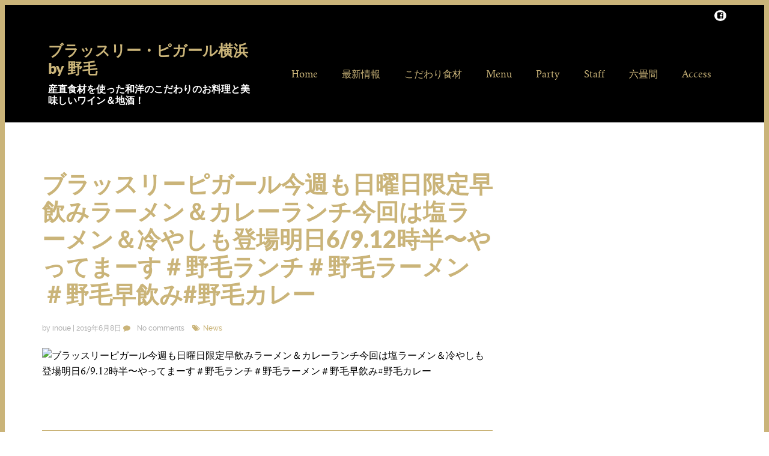

--- FILE ---
content_type: text/html; charset=UTF-8
request_url: https://pigalle.yokohama/2019/06/08/%E3%83%96%E3%83%A9%E3%83%83%E3%82%B9%E3%83%AA%E3%83%BC%E3%83%94%E3%82%AC%E3%83%BC%E3%83%AB%EF%B8%8F%E4%BB%8A%E9%80%B1%E3%82%82%E6%97%A5%E6%9B%9C%E6%97%A5%E9%99%90%E5%AE%9A%E6%97%A9%E9%A3%B2%E3%81%BF/
body_size: 55470
content:
<!DOCTYPE html>
<html dir="ltr" lang="ja" prefix="og: https://ogp.me/ns#">
<head>
    <meta charset="UTF-8"/>
        
                <meta name="description" content="<p></p>"/>
        <meta property="og:title" content="ブラッスリーピガール️今週も日曜日限定早飲みラーメン＆カレーランチ️今回は塩ラーメン＆冷やしも登場明日6/9.12時半〜やってまーす️＃野毛ランチ＃野毛ラーメン＃野毛早飲み#野毛カレー"/>
        <meta property="og:type" content="article"/>
        <meta property="og:image" content="">
        <meta property="og:url" content="https://pigalle.yokohama/2019/06/08/%e3%83%96%e3%83%a9%e3%83%83%e3%82%b9%e3%83%aa%e3%83%bc%e3%83%94%e3%82%ac%e3%83%bc%e3%83%ab%ef%b8%8f%e4%bb%8a%e9%80%b1%e3%82%82%e6%97%a5%e6%9b%9c%e6%97%a5%e9%99%90%e5%ae%9a%e6%97%a9%e9%a3%b2%e3%81%bf/"/>

    
    <link rel="profile" href="https://gmpg.org/xfn/11"/>
    <link rel="pingback" href="https://pigalle.yokohama/xmlrpc.php"/>
            <link rel="icon"
              href="https://pigalle.yokohama/wp-content/uploads/2015/08/favicon.ico "
              type="image/x-icon">
        <meta name="viewport" content="width=device-width, initial-scale=1.0">
    <title>ブラッスリーピガール️今週も日曜日限定早飲みラーメン＆カレーランチ️今回は塩ラーメン＆冷やしも登場明日6/9.12時半〜やってまーす️＃野毛ランチ＃野毛ラーメン＃野毛早飲み#野毛カレー | ブラッスリー・ピガール横浜 by 野毛</title>

		<!-- All in One SEO 4.9.3 - aioseo.com -->
	<meta name="robots" content="max-image-preview:large" />
	<meta name="author" content="inoue"/>
	<link rel="canonical" href="https://pigalle.yokohama/2019/06/08/%e3%83%96%e3%83%a9%e3%83%83%e3%82%b9%e3%83%aa%e3%83%bc%e3%83%94%e3%82%ac%e3%83%bc%e3%83%ab%ef%b8%8f%e4%bb%8a%e9%80%b1%e3%82%82%e6%97%a5%e6%9b%9c%e6%97%a5%e9%99%90%e5%ae%9a%e6%97%a9%e9%a3%b2%e3%81%bf/" />
	<meta name="generator" content="All in One SEO (AIOSEO) 4.9.3" />
		<meta property="og:locale" content="ja_JP" />
		<meta property="og:site_name" content="ブラッスリー・ピガール横浜 by 野毛 | 産直食材を使った和洋のこだわりのお料理と美味しいワイン＆地酒！" />
		<meta property="og:type" content="article" />
		<meta property="og:title" content="ブラッスリーピガール️今週も日曜日限定早飲みラーメン＆カレーランチ️今回は塩ラーメン＆冷やしも登場明日6/9.12時半〜やってまーす️＃野毛ランチ＃野毛ラーメン＃野毛早飲み#野毛カレー | ブラッスリー・ピガール横浜 by 野毛" />
		<meta property="og:url" content="https://pigalle.yokohama/2019/06/08/%e3%83%96%e3%83%a9%e3%83%83%e3%82%b9%e3%83%aa%e3%83%bc%e3%83%94%e3%82%ac%e3%83%bc%e3%83%ab%ef%b8%8f%e4%bb%8a%e9%80%b1%e3%82%82%e6%97%a5%e6%9b%9c%e6%97%a5%e9%99%90%e5%ae%9a%e6%97%a9%e9%a3%b2%e3%81%bf/" />
		<meta property="article:published_time" content="2019-06-08T11:39:53+00:00" />
		<meta property="article:modified_time" content="2019-06-08T11:40:33+00:00" />
		<meta name="twitter:card" content="summary" />
		<meta name="twitter:title" content="ブラッスリーピガール️今週も日曜日限定早飲みラーメン＆カレーランチ️今回は塩ラーメン＆冷やしも登場明日6/9.12時半〜やってまーす️＃野毛ランチ＃野毛ラーメン＃野毛早飲み#野毛カレー | ブラッスリー・ピガール横浜 by 野毛" />
		<script type="application/ld+json" class="aioseo-schema">
			{"@context":"https:\/\/schema.org","@graph":[{"@type":"Article","@id":"https:\/\/pigalle.yokohama\/2019\/06\/08\/%e3%83%96%e3%83%a9%e3%83%83%e3%82%b9%e3%83%aa%e3%83%bc%e3%83%94%e3%82%ac%e3%83%bc%e3%83%ab%ef%b8%8f%e4%bb%8a%e9%80%b1%e3%82%82%e6%97%a5%e6%9b%9c%e6%97%a5%e9%99%90%e5%ae%9a%e6%97%a9%e9%a3%b2%e3%81%bf\/#article","name":"\u30d6\u30e9\u30c3\u30b9\u30ea\u30fc\u30d4\u30ac\u30fc\u30eb\ufe0f\u4eca\u9031\u3082\u65e5\u66dc\u65e5\u9650\u5b9a\u65e9\u98f2\u307f\u30e9\u30fc\u30e1\u30f3\uff06\u30ab\u30ec\u30fc\u30e9\u30f3\u30c1\ufe0f\u4eca\u56de\u306f\u5869\u30e9\u30fc\u30e1\u30f3\uff06\u51b7\u3084\u3057\u3082\u767b\u5834\u660e\u65e56\/9.12\u6642\u534a\u301c\u3084\u3063\u3066\u307e\u30fc\u3059\ufe0f\uff03\u91ce\u6bdb\u30e9\u30f3\u30c1\uff03\u91ce\u6bdb\u30e9\u30fc\u30e1\u30f3\uff03\u91ce\u6bdb\u65e9\u98f2\u307f#\u91ce\u6bdb\u30ab\u30ec\u30fc | \u30d6\u30e9\u30c3\u30b9\u30ea\u30fc\u30fb\u30d4\u30ac\u30fc\u30eb\u6a2a\u6d5c by \u91ce\u6bdb","headline":"\u30d6\u30e9\u30c3\u30b9\u30ea\u30fc\u30d4\u30ac\u30fc\u30eb\ufe0f\u4eca\u9031\u3082\u65e5\u66dc\u65e5\u9650\u5b9a\u65e9\u98f2\u307f\u30e9\u30fc\u30e1\u30f3\uff06\u30ab\u30ec\u30fc\u30e9\u30f3\u30c1\ufe0f\u4eca\u56de\u306f\u5869\u30e9\u30fc\u30e1\u30f3\uff06\u51b7\u3084\u3057\u3082\u767b\u5834\u660e\u65e56\/9.12\u6642\u534a\u301c\u3084\u3063\u3066\u307e\u30fc\u3059\ufe0f\uff03\u91ce\u6bdb\u30e9\u30f3\u30c1\uff03\u91ce\u6bdb\u30e9\u30fc\u30e1\u30f3\uff03\u91ce\u6bdb\u65e9\u98f2\u307f#\u91ce\u6bdb\u30ab\u30ec\u30fc","author":{"@id":"https:\/\/pigalle.yokohama\/author\/inoue\/#author"},"publisher":{"@id":"https:\/\/pigalle.yokohama\/#organization"},"image":{"@type":"ImageObject","url":"https:\/\/scontent.cdninstagram.com\/vp\/337242885fadc8db105614143f7f1d09\/5D9EB173\/t51.2885-15\/sh0.08\/e35\/s640x640\/60710553_340331333324063_3046808998859471680_n.jpg","@id":"https:\/\/pigalle.yokohama\/2019\/06\/08\/%e3%83%96%e3%83%a9%e3%83%83%e3%82%b9%e3%83%aa%e3%83%bc%e3%83%94%e3%82%ac%e3%83%bc%e3%83%ab%ef%b8%8f%e4%bb%8a%e9%80%b1%e3%82%82%e6%97%a5%e6%9b%9c%e6%97%a5%e9%99%90%e5%ae%9a%e6%97%a9%e9%a3%b2%e3%81%bf\/#articleImage"},"datePublished":"2019-06-08T20:39:53+09:00","dateModified":"2019-06-08T20:40:33+09:00","inLanguage":"ja","mainEntityOfPage":{"@id":"https:\/\/pigalle.yokohama\/2019\/06\/08\/%e3%83%96%e3%83%a9%e3%83%83%e3%82%b9%e3%83%aa%e3%83%bc%e3%83%94%e3%82%ac%e3%83%bc%e3%83%ab%ef%b8%8f%e4%bb%8a%e9%80%b1%e3%82%82%e6%97%a5%e6%9b%9c%e6%97%a5%e9%99%90%e5%ae%9a%e6%97%a9%e9%a3%b2%e3%81%bf\/#webpage"},"isPartOf":{"@id":"https:\/\/pigalle.yokohama\/2019\/06\/08\/%e3%83%96%e3%83%a9%e3%83%83%e3%82%b9%e3%83%aa%e3%83%bc%e3%83%94%e3%82%ac%e3%83%bc%e3%83%ab%ef%b8%8f%e4%bb%8a%e9%80%b1%e3%82%82%e6%97%a5%e6%9b%9c%e6%97%a5%e9%99%90%e5%ae%9a%e6%97%a9%e9%a3%b2%e3%81%bf\/#webpage"},"articleSection":"News"},{"@type":"BreadcrumbList","@id":"https:\/\/pigalle.yokohama\/2019\/06\/08\/%e3%83%96%e3%83%a9%e3%83%83%e3%82%b9%e3%83%aa%e3%83%bc%e3%83%94%e3%82%ac%e3%83%bc%e3%83%ab%ef%b8%8f%e4%bb%8a%e9%80%b1%e3%82%82%e6%97%a5%e6%9b%9c%e6%97%a5%e9%99%90%e5%ae%9a%e6%97%a9%e9%a3%b2%e3%81%bf\/#breadcrumblist","itemListElement":[{"@type":"ListItem","@id":"https:\/\/pigalle.yokohama#listItem","position":1,"name":"\u30db\u30fc\u30e0","item":"https:\/\/pigalle.yokohama","nextItem":{"@type":"ListItem","@id":"https:\/\/pigalle.yokohama\/category\/news\/#listItem","name":"News"}},{"@type":"ListItem","@id":"https:\/\/pigalle.yokohama\/category\/news\/#listItem","position":2,"name":"News","item":"https:\/\/pigalle.yokohama\/category\/news\/","nextItem":{"@type":"ListItem","@id":"https:\/\/pigalle.yokohama\/2019\/06\/08\/%e3%83%96%e3%83%a9%e3%83%83%e3%82%b9%e3%83%aa%e3%83%bc%e3%83%94%e3%82%ac%e3%83%bc%e3%83%ab%ef%b8%8f%e4%bb%8a%e9%80%b1%e3%82%82%e6%97%a5%e6%9b%9c%e6%97%a5%e9%99%90%e5%ae%9a%e6%97%a9%e9%a3%b2%e3%81%bf\/#listItem","name":"\u30d6\u30e9\u30c3\u30b9\u30ea\u30fc\u30d4\u30ac\u30fc\u30eb\ufe0f\u4eca\u9031\u3082\u65e5\u66dc\u65e5\u9650\u5b9a\u65e9\u98f2\u307f\u30e9\u30fc\u30e1\u30f3\uff06\u30ab\u30ec\u30fc\u30e9\u30f3\u30c1\ufe0f\u4eca\u56de\u306f\u5869\u30e9\u30fc\u30e1\u30f3\uff06\u51b7\u3084\u3057\u3082\u767b\u5834\u660e\u65e56\/9.12\u6642\u534a\u301c\u3084\u3063\u3066\u307e\u30fc\u3059\ufe0f\uff03\u91ce\u6bdb\u30e9\u30f3\u30c1\uff03\u91ce\u6bdb\u30e9\u30fc\u30e1\u30f3\uff03\u91ce\u6bdb\u65e9\u98f2\u307f#\u91ce\u6bdb\u30ab\u30ec\u30fc"},"previousItem":{"@type":"ListItem","@id":"https:\/\/pigalle.yokohama#listItem","name":"\u30db\u30fc\u30e0"}},{"@type":"ListItem","@id":"https:\/\/pigalle.yokohama\/2019\/06\/08\/%e3%83%96%e3%83%a9%e3%83%83%e3%82%b9%e3%83%aa%e3%83%bc%e3%83%94%e3%82%ac%e3%83%bc%e3%83%ab%ef%b8%8f%e4%bb%8a%e9%80%b1%e3%82%82%e6%97%a5%e6%9b%9c%e6%97%a5%e9%99%90%e5%ae%9a%e6%97%a9%e9%a3%b2%e3%81%bf\/#listItem","position":3,"name":"\u30d6\u30e9\u30c3\u30b9\u30ea\u30fc\u30d4\u30ac\u30fc\u30eb\ufe0f\u4eca\u9031\u3082\u65e5\u66dc\u65e5\u9650\u5b9a\u65e9\u98f2\u307f\u30e9\u30fc\u30e1\u30f3\uff06\u30ab\u30ec\u30fc\u30e9\u30f3\u30c1\ufe0f\u4eca\u56de\u306f\u5869\u30e9\u30fc\u30e1\u30f3\uff06\u51b7\u3084\u3057\u3082\u767b\u5834\u660e\u65e56\/9.12\u6642\u534a\u301c\u3084\u3063\u3066\u307e\u30fc\u3059\ufe0f\uff03\u91ce\u6bdb\u30e9\u30f3\u30c1\uff03\u91ce\u6bdb\u30e9\u30fc\u30e1\u30f3\uff03\u91ce\u6bdb\u65e9\u98f2\u307f#\u91ce\u6bdb\u30ab\u30ec\u30fc","previousItem":{"@type":"ListItem","@id":"https:\/\/pigalle.yokohama\/category\/news\/#listItem","name":"News"}}]},{"@type":"Organization","@id":"https:\/\/pigalle.yokohama\/#organization","name":"\u30d6\u30e9\u30c3\u30b9\u30ea\u30fc\u30fb\u30d4\u30ac\u30fc\u30eb\u6a2a\u6d5c by \u91ce\u6bdb","description":"\u7523\u76f4\u98df\u6750\u3092\u4f7f\u3063\u305f\u548c\u6d0b\u306e\u3053\u3060\u308f\u308a\u306e\u304a\u6599\u7406\u3068\u7f8e\u5473\u3057\u3044\u30ef\u30a4\u30f3\uff06\u5730\u9152\uff01","url":"https:\/\/pigalle.yokohama\/"},{"@type":"Person","@id":"https:\/\/pigalle.yokohama\/author\/inoue\/#author","url":"https:\/\/pigalle.yokohama\/author\/inoue\/","name":"inoue","image":{"@type":"ImageObject","@id":"https:\/\/pigalle.yokohama\/2019\/06\/08\/%e3%83%96%e3%83%a9%e3%83%83%e3%82%b9%e3%83%aa%e3%83%bc%e3%83%94%e3%82%ac%e3%83%bc%e3%83%ab%ef%b8%8f%e4%bb%8a%e9%80%b1%e3%82%82%e6%97%a5%e6%9b%9c%e6%97%a5%e9%99%90%e5%ae%9a%e6%97%a9%e9%a3%b2%e3%81%bf\/#authorImage","url":"https:\/\/secure.gravatar.com\/avatar\/0a51d749b47e3ee6fb3275f595917bca?s=96&d=mm&r=g","width":96,"height":96,"caption":"inoue"}},{"@type":"WebPage","@id":"https:\/\/pigalle.yokohama\/2019\/06\/08\/%e3%83%96%e3%83%a9%e3%83%83%e3%82%b9%e3%83%aa%e3%83%bc%e3%83%94%e3%82%ac%e3%83%bc%e3%83%ab%ef%b8%8f%e4%bb%8a%e9%80%b1%e3%82%82%e6%97%a5%e6%9b%9c%e6%97%a5%e9%99%90%e5%ae%9a%e6%97%a9%e9%a3%b2%e3%81%bf\/#webpage","url":"https:\/\/pigalle.yokohama\/2019\/06\/08\/%e3%83%96%e3%83%a9%e3%83%83%e3%82%b9%e3%83%aa%e3%83%bc%e3%83%94%e3%82%ac%e3%83%bc%e3%83%ab%ef%b8%8f%e4%bb%8a%e9%80%b1%e3%82%82%e6%97%a5%e6%9b%9c%e6%97%a5%e9%99%90%e5%ae%9a%e6%97%a9%e9%a3%b2%e3%81%bf\/","name":"\u30d6\u30e9\u30c3\u30b9\u30ea\u30fc\u30d4\u30ac\u30fc\u30eb\ufe0f\u4eca\u9031\u3082\u65e5\u66dc\u65e5\u9650\u5b9a\u65e9\u98f2\u307f\u30e9\u30fc\u30e1\u30f3\uff06\u30ab\u30ec\u30fc\u30e9\u30f3\u30c1\ufe0f\u4eca\u56de\u306f\u5869\u30e9\u30fc\u30e1\u30f3\uff06\u51b7\u3084\u3057\u3082\u767b\u5834\u660e\u65e56\/9.12\u6642\u534a\u301c\u3084\u3063\u3066\u307e\u30fc\u3059\ufe0f\uff03\u91ce\u6bdb\u30e9\u30f3\u30c1\uff03\u91ce\u6bdb\u30e9\u30fc\u30e1\u30f3\uff03\u91ce\u6bdb\u65e9\u98f2\u307f#\u91ce\u6bdb\u30ab\u30ec\u30fc | \u30d6\u30e9\u30c3\u30b9\u30ea\u30fc\u30fb\u30d4\u30ac\u30fc\u30eb\u6a2a\u6d5c by \u91ce\u6bdb","inLanguage":"ja","isPartOf":{"@id":"https:\/\/pigalle.yokohama\/#website"},"breadcrumb":{"@id":"https:\/\/pigalle.yokohama\/2019\/06\/08\/%e3%83%96%e3%83%a9%e3%83%83%e3%82%b9%e3%83%aa%e3%83%bc%e3%83%94%e3%82%ac%e3%83%bc%e3%83%ab%ef%b8%8f%e4%bb%8a%e9%80%b1%e3%82%82%e6%97%a5%e6%9b%9c%e6%97%a5%e9%99%90%e5%ae%9a%e6%97%a9%e9%a3%b2%e3%81%bf\/#breadcrumblist"},"author":{"@id":"https:\/\/pigalle.yokohama\/author\/inoue\/#author"},"creator":{"@id":"https:\/\/pigalle.yokohama\/author\/inoue\/#author"},"datePublished":"2019-06-08T20:39:53+09:00","dateModified":"2019-06-08T20:40:33+09:00"},{"@type":"WebSite","@id":"https:\/\/pigalle.yokohama\/#website","url":"https:\/\/pigalle.yokohama\/","name":"\u30d6\u30e9\u30c3\u30b9\u30ea\u30fc\u30fb\u30d4\u30ac\u30fc\u30eb\u6a2a\u6d5c by \u91ce\u6bdb","description":"\u7523\u76f4\u98df\u6750\u3092\u4f7f\u3063\u305f\u548c\u6d0b\u306e\u3053\u3060\u308f\u308a\u306e\u304a\u6599\u7406\u3068\u7f8e\u5473\u3057\u3044\u30ef\u30a4\u30f3\uff06\u5730\u9152\uff01","inLanguage":"ja","publisher":{"@id":"https:\/\/pigalle.yokohama\/#organization"}}]}
		</script>
		<!-- All in One SEO -->

<link rel="alternate" type="application/rss+xml" title="ブラッスリー・ピガール横浜 by 野毛 &raquo; フィード" href="https://pigalle.yokohama/feed/" />
<link rel="alternate" type="application/rss+xml" title="ブラッスリー・ピガール横浜 by 野毛 &raquo; コメントフィード" href="https://pigalle.yokohama/comments/feed/" />
<link rel="alternate" type="application/rss+xml" title="ブラッスリー・ピガール横浜 by 野毛 &raquo; ブラッスリーピガール️今週も日曜日限定早飲みラーメン＆カレーランチ️今回は塩ラーメン＆冷やしも登場明日6/9.12時半〜やってまーす️＃野毛ランチ＃野毛ラーメン＃野毛早飲み#野毛カレー のコメントのフィード" href="https://pigalle.yokohama/2019/06/08/%e3%83%96%e3%83%a9%e3%83%83%e3%82%b9%e3%83%aa%e3%83%bc%e3%83%94%e3%82%ac%e3%83%bc%e3%83%ab%ef%b8%8f%e4%bb%8a%e9%80%b1%e3%82%82%e6%97%a5%e6%9b%9c%e6%97%a5%e9%99%90%e5%ae%9a%e6%97%a9%e9%a3%b2%e3%81%bf/feed/" />
<script type="text/javascript">
/* <![CDATA[ */
window._wpemojiSettings = {"baseUrl":"https:\/\/s.w.org\/images\/core\/emoji\/15.0.3\/72x72\/","ext":".png","svgUrl":"https:\/\/s.w.org\/images\/core\/emoji\/15.0.3\/svg\/","svgExt":".svg","source":{"concatemoji":"https:\/\/pigalle.yokohama\/wp-includes\/js\/wp-emoji-release.min.js?ver=6.5.7"}};
/*! This file is auto-generated */
!function(i,n){var o,s,e;function c(e){try{var t={supportTests:e,timestamp:(new Date).valueOf()};sessionStorage.setItem(o,JSON.stringify(t))}catch(e){}}function p(e,t,n){e.clearRect(0,0,e.canvas.width,e.canvas.height),e.fillText(t,0,0);var t=new Uint32Array(e.getImageData(0,0,e.canvas.width,e.canvas.height).data),r=(e.clearRect(0,0,e.canvas.width,e.canvas.height),e.fillText(n,0,0),new Uint32Array(e.getImageData(0,0,e.canvas.width,e.canvas.height).data));return t.every(function(e,t){return e===r[t]})}function u(e,t,n){switch(t){case"flag":return n(e,"\ud83c\udff3\ufe0f\u200d\u26a7\ufe0f","\ud83c\udff3\ufe0f\u200b\u26a7\ufe0f")?!1:!n(e,"\ud83c\uddfa\ud83c\uddf3","\ud83c\uddfa\u200b\ud83c\uddf3")&&!n(e,"\ud83c\udff4\udb40\udc67\udb40\udc62\udb40\udc65\udb40\udc6e\udb40\udc67\udb40\udc7f","\ud83c\udff4\u200b\udb40\udc67\u200b\udb40\udc62\u200b\udb40\udc65\u200b\udb40\udc6e\u200b\udb40\udc67\u200b\udb40\udc7f");case"emoji":return!n(e,"\ud83d\udc26\u200d\u2b1b","\ud83d\udc26\u200b\u2b1b")}return!1}function f(e,t,n){var r="undefined"!=typeof WorkerGlobalScope&&self instanceof WorkerGlobalScope?new OffscreenCanvas(300,150):i.createElement("canvas"),a=r.getContext("2d",{willReadFrequently:!0}),o=(a.textBaseline="top",a.font="600 32px Arial",{});return e.forEach(function(e){o[e]=t(a,e,n)}),o}function t(e){var t=i.createElement("script");t.src=e,t.defer=!0,i.head.appendChild(t)}"undefined"!=typeof Promise&&(o="wpEmojiSettingsSupports",s=["flag","emoji"],n.supports={everything:!0,everythingExceptFlag:!0},e=new Promise(function(e){i.addEventListener("DOMContentLoaded",e,{once:!0})}),new Promise(function(t){var n=function(){try{var e=JSON.parse(sessionStorage.getItem(o));if("object"==typeof e&&"number"==typeof e.timestamp&&(new Date).valueOf()<e.timestamp+604800&&"object"==typeof e.supportTests)return e.supportTests}catch(e){}return null}();if(!n){if("undefined"!=typeof Worker&&"undefined"!=typeof OffscreenCanvas&&"undefined"!=typeof URL&&URL.createObjectURL&&"undefined"!=typeof Blob)try{var e="postMessage("+f.toString()+"("+[JSON.stringify(s),u.toString(),p.toString()].join(",")+"));",r=new Blob([e],{type:"text/javascript"}),a=new Worker(URL.createObjectURL(r),{name:"wpTestEmojiSupports"});return void(a.onmessage=function(e){c(n=e.data),a.terminate(),t(n)})}catch(e){}c(n=f(s,u,p))}t(n)}).then(function(e){for(var t in e)n.supports[t]=e[t],n.supports.everything=n.supports.everything&&n.supports[t],"flag"!==t&&(n.supports.everythingExceptFlag=n.supports.everythingExceptFlag&&n.supports[t]);n.supports.everythingExceptFlag=n.supports.everythingExceptFlag&&!n.supports.flag,n.DOMReady=!1,n.readyCallback=function(){n.DOMReady=!0}}).then(function(){return e}).then(function(){var e;n.supports.everything||(n.readyCallback(),(e=n.source||{}).concatemoji?t(e.concatemoji):e.wpemoji&&e.twemoji&&(t(e.twemoji),t(e.wpemoji)))}))}((window,document),window._wpemojiSettings);
/* ]]> */
</script>
<link rel='stylesheet' id='jquery_ui_css-css' href='https://pigalle.yokohama/wp-content/plugins/ketchup-restaurant-reservations/assets/stylesheets/jquery-ui.css?ver=1.0' type='text/css' media='all' />
<link rel='stylesheet' id='restaurant_reservations_style-css' href='https://pigalle.yokohama/wp-content/plugins/ketchup-restaurant-reservations/assets/stylesheets/style.css?ver=1.0' type='text/css' media='all' />
<style id='wp-emoji-styles-inline-css' type='text/css'>

	img.wp-smiley, img.emoji {
		display: inline !important;
		border: none !important;
		box-shadow: none !important;
		height: 1em !important;
		width: 1em !important;
		margin: 0 0.07em !important;
		vertical-align: -0.1em !important;
		background: none !important;
		padding: 0 !important;
	}
</style>
<link rel='stylesheet' id='wp-block-library-css' href='https://pigalle.yokohama/wp-includes/css/dist/block-library/style.min.css?ver=6.5.7' type='text/css' media='all' />
<link rel='stylesheet' id='aioseo/css/src/vue/standalone/blocks/table-of-contents/global.scss-css' href='https://pigalle.yokohama/wp-content/plugins/all-in-one-seo-pack/dist/Lite/assets/css/table-of-contents/global.e90f6d47.css?ver=4.9.3' type='text/css' media='all' />
<style id='classic-theme-styles-inline-css' type='text/css'>
/*! This file is auto-generated */
.wp-block-button__link{color:#fff;background-color:#32373c;border-radius:9999px;box-shadow:none;text-decoration:none;padding:calc(.667em + 2px) calc(1.333em + 2px);font-size:1.125em}.wp-block-file__button{background:#32373c;color:#fff;text-decoration:none}
</style>
<style id='global-styles-inline-css' type='text/css'>
body{--wp--preset--color--black: #000000;--wp--preset--color--cyan-bluish-gray: #abb8c3;--wp--preset--color--white: #ffffff;--wp--preset--color--pale-pink: #f78da7;--wp--preset--color--vivid-red: #cf2e2e;--wp--preset--color--luminous-vivid-orange: #ff6900;--wp--preset--color--luminous-vivid-amber: #fcb900;--wp--preset--color--light-green-cyan: #7bdcb5;--wp--preset--color--vivid-green-cyan: #00d084;--wp--preset--color--pale-cyan-blue: #8ed1fc;--wp--preset--color--vivid-cyan-blue: #0693e3;--wp--preset--color--vivid-purple: #9b51e0;--wp--preset--gradient--vivid-cyan-blue-to-vivid-purple: linear-gradient(135deg,rgba(6,147,227,1) 0%,rgb(155,81,224) 100%);--wp--preset--gradient--light-green-cyan-to-vivid-green-cyan: linear-gradient(135deg,rgb(122,220,180) 0%,rgb(0,208,130) 100%);--wp--preset--gradient--luminous-vivid-amber-to-luminous-vivid-orange: linear-gradient(135deg,rgba(252,185,0,1) 0%,rgba(255,105,0,1) 100%);--wp--preset--gradient--luminous-vivid-orange-to-vivid-red: linear-gradient(135deg,rgba(255,105,0,1) 0%,rgb(207,46,46) 100%);--wp--preset--gradient--very-light-gray-to-cyan-bluish-gray: linear-gradient(135deg,rgb(238,238,238) 0%,rgb(169,184,195) 100%);--wp--preset--gradient--cool-to-warm-spectrum: linear-gradient(135deg,rgb(74,234,220) 0%,rgb(151,120,209) 20%,rgb(207,42,186) 40%,rgb(238,44,130) 60%,rgb(251,105,98) 80%,rgb(254,248,76) 100%);--wp--preset--gradient--blush-light-purple: linear-gradient(135deg,rgb(255,206,236) 0%,rgb(152,150,240) 100%);--wp--preset--gradient--blush-bordeaux: linear-gradient(135deg,rgb(254,205,165) 0%,rgb(254,45,45) 50%,rgb(107,0,62) 100%);--wp--preset--gradient--luminous-dusk: linear-gradient(135deg,rgb(255,203,112) 0%,rgb(199,81,192) 50%,rgb(65,88,208) 100%);--wp--preset--gradient--pale-ocean: linear-gradient(135deg,rgb(255,245,203) 0%,rgb(182,227,212) 50%,rgb(51,167,181) 100%);--wp--preset--gradient--electric-grass: linear-gradient(135deg,rgb(202,248,128) 0%,rgb(113,206,126) 100%);--wp--preset--gradient--midnight: linear-gradient(135deg,rgb(2,3,129) 0%,rgb(40,116,252) 100%);--wp--preset--font-size--small: 13px;--wp--preset--font-size--medium: 20px;--wp--preset--font-size--large: 36px;--wp--preset--font-size--x-large: 42px;--wp--preset--spacing--20: 0.44rem;--wp--preset--spacing--30: 0.67rem;--wp--preset--spacing--40: 1rem;--wp--preset--spacing--50: 1.5rem;--wp--preset--spacing--60: 2.25rem;--wp--preset--spacing--70: 3.38rem;--wp--preset--spacing--80: 5.06rem;--wp--preset--shadow--natural: 6px 6px 9px rgba(0, 0, 0, 0.2);--wp--preset--shadow--deep: 12px 12px 50px rgba(0, 0, 0, 0.4);--wp--preset--shadow--sharp: 6px 6px 0px rgba(0, 0, 0, 0.2);--wp--preset--shadow--outlined: 6px 6px 0px -3px rgba(255, 255, 255, 1), 6px 6px rgba(0, 0, 0, 1);--wp--preset--shadow--crisp: 6px 6px 0px rgba(0, 0, 0, 1);}:where(.is-layout-flex){gap: 0.5em;}:where(.is-layout-grid){gap: 0.5em;}body .is-layout-flex{display: flex;}body .is-layout-flex{flex-wrap: wrap;align-items: center;}body .is-layout-flex > *{margin: 0;}body .is-layout-grid{display: grid;}body .is-layout-grid > *{margin: 0;}:where(.wp-block-columns.is-layout-flex){gap: 2em;}:where(.wp-block-columns.is-layout-grid){gap: 2em;}:where(.wp-block-post-template.is-layout-flex){gap: 1.25em;}:where(.wp-block-post-template.is-layout-grid){gap: 1.25em;}.has-black-color{color: var(--wp--preset--color--black) !important;}.has-cyan-bluish-gray-color{color: var(--wp--preset--color--cyan-bluish-gray) !important;}.has-white-color{color: var(--wp--preset--color--white) !important;}.has-pale-pink-color{color: var(--wp--preset--color--pale-pink) !important;}.has-vivid-red-color{color: var(--wp--preset--color--vivid-red) !important;}.has-luminous-vivid-orange-color{color: var(--wp--preset--color--luminous-vivid-orange) !important;}.has-luminous-vivid-amber-color{color: var(--wp--preset--color--luminous-vivid-amber) !important;}.has-light-green-cyan-color{color: var(--wp--preset--color--light-green-cyan) !important;}.has-vivid-green-cyan-color{color: var(--wp--preset--color--vivid-green-cyan) !important;}.has-pale-cyan-blue-color{color: var(--wp--preset--color--pale-cyan-blue) !important;}.has-vivid-cyan-blue-color{color: var(--wp--preset--color--vivid-cyan-blue) !important;}.has-vivid-purple-color{color: var(--wp--preset--color--vivid-purple) !important;}.has-black-background-color{background-color: var(--wp--preset--color--black) !important;}.has-cyan-bluish-gray-background-color{background-color: var(--wp--preset--color--cyan-bluish-gray) !important;}.has-white-background-color{background-color: var(--wp--preset--color--white) !important;}.has-pale-pink-background-color{background-color: var(--wp--preset--color--pale-pink) !important;}.has-vivid-red-background-color{background-color: var(--wp--preset--color--vivid-red) !important;}.has-luminous-vivid-orange-background-color{background-color: var(--wp--preset--color--luminous-vivid-orange) !important;}.has-luminous-vivid-amber-background-color{background-color: var(--wp--preset--color--luminous-vivid-amber) !important;}.has-light-green-cyan-background-color{background-color: var(--wp--preset--color--light-green-cyan) !important;}.has-vivid-green-cyan-background-color{background-color: var(--wp--preset--color--vivid-green-cyan) !important;}.has-pale-cyan-blue-background-color{background-color: var(--wp--preset--color--pale-cyan-blue) !important;}.has-vivid-cyan-blue-background-color{background-color: var(--wp--preset--color--vivid-cyan-blue) !important;}.has-vivid-purple-background-color{background-color: var(--wp--preset--color--vivid-purple) !important;}.has-black-border-color{border-color: var(--wp--preset--color--black) !important;}.has-cyan-bluish-gray-border-color{border-color: var(--wp--preset--color--cyan-bluish-gray) !important;}.has-white-border-color{border-color: var(--wp--preset--color--white) !important;}.has-pale-pink-border-color{border-color: var(--wp--preset--color--pale-pink) !important;}.has-vivid-red-border-color{border-color: var(--wp--preset--color--vivid-red) !important;}.has-luminous-vivid-orange-border-color{border-color: var(--wp--preset--color--luminous-vivid-orange) !important;}.has-luminous-vivid-amber-border-color{border-color: var(--wp--preset--color--luminous-vivid-amber) !important;}.has-light-green-cyan-border-color{border-color: var(--wp--preset--color--light-green-cyan) !important;}.has-vivid-green-cyan-border-color{border-color: var(--wp--preset--color--vivid-green-cyan) !important;}.has-pale-cyan-blue-border-color{border-color: var(--wp--preset--color--pale-cyan-blue) !important;}.has-vivid-cyan-blue-border-color{border-color: var(--wp--preset--color--vivid-cyan-blue) !important;}.has-vivid-purple-border-color{border-color: var(--wp--preset--color--vivid-purple) !important;}.has-vivid-cyan-blue-to-vivid-purple-gradient-background{background: var(--wp--preset--gradient--vivid-cyan-blue-to-vivid-purple) !important;}.has-light-green-cyan-to-vivid-green-cyan-gradient-background{background: var(--wp--preset--gradient--light-green-cyan-to-vivid-green-cyan) !important;}.has-luminous-vivid-amber-to-luminous-vivid-orange-gradient-background{background: var(--wp--preset--gradient--luminous-vivid-amber-to-luminous-vivid-orange) !important;}.has-luminous-vivid-orange-to-vivid-red-gradient-background{background: var(--wp--preset--gradient--luminous-vivid-orange-to-vivid-red) !important;}.has-very-light-gray-to-cyan-bluish-gray-gradient-background{background: var(--wp--preset--gradient--very-light-gray-to-cyan-bluish-gray) !important;}.has-cool-to-warm-spectrum-gradient-background{background: var(--wp--preset--gradient--cool-to-warm-spectrum) !important;}.has-blush-light-purple-gradient-background{background: var(--wp--preset--gradient--blush-light-purple) !important;}.has-blush-bordeaux-gradient-background{background: var(--wp--preset--gradient--blush-bordeaux) !important;}.has-luminous-dusk-gradient-background{background: var(--wp--preset--gradient--luminous-dusk) !important;}.has-pale-ocean-gradient-background{background: var(--wp--preset--gradient--pale-ocean) !important;}.has-electric-grass-gradient-background{background: var(--wp--preset--gradient--electric-grass) !important;}.has-midnight-gradient-background{background: var(--wp--preset--gradient--midnight) !important;}.has-small-font-size{font-size: var(--wp--preset--font-size--small) !important;}.has-medium-font-size{font-size: var(--wp--preset--font-size--medium) !important;}.has-large-font-size{font-size: var(--wp--preset--font-size--large) !important;}.has-x-large-font-size{font-size: var(--wp--preset--font-size--x-large) !important;}
.wp-block-navigation a:where(:not(.wp-element-button)){color: inherit;}
:where(.wp-block-post-template.is-layout-flex){gap: 1.25em;}:where(.wp-block-post-template.is-layout-grid){gap: 1.25em;}
:where(.wp-block-columns.is-layout-flex){gap: 2em;}:where(.wp-block-columns.is-layout-grid){gap: 2em;}
.wp-block-pullquote{font-size: 1.5em;line-height: 1.6;}
</style>
<link rel='stylesheet' id='foobox-free-min-css' href='https://pigalle.yokohama/wp-content/plugins/foobox-image-lightbox/free/css/foobox.free.min.css?ver=2.7.41' type='text/css' media='all' />
<link rel='stylesheet' id='contact-form-7-css' href='https://pigalle.yokohama/wp-content/plugins/contact-form-7/includes/css/styles.css?ver=5.9.8' type='text/css' media='all' />
<link rel='stylesheet' id='wc-shortcodes-style-css' href='https://pigalle.yokohama/wp-content/plugins/wc-shortcodes/public/assets/css/style.css?ver=3.46' type='text/css' media='all' />
<link rel='stylesheet' id='italian-restaurantbootstrap-css' href='https://pigalle.yokohama/wp-content/themes/italian-restaurant-premium/css/bootstrap.min.css?ver=6.5.7' type='text/css' media='all' />
<link rel='stylesheet' id='italian-restaurantbootstrap-theme-css' href='https://pigalle.yokohama/wp-content/themes/italian-restaurant-premium/css/bootstrap-theme.min.css?ver=6.5.7' type='text/css' media='all' />
<link rel='stylesheet' id='italian-restaurantfontawesome-css' href='https://pigalle.yokohama/wp-content/themes/italian-restaurant-premium/css/font-awesome.min.css?ver=6.5.7' type='text/css' media='all' />
<link rel='stylesheet' id='italian-raleway-css' href='https://pigalle.yokohama/wp-content/themes/italian-restaurant-premium/fonts/Raleway-Font/stylesheet.css?ver=6.5.7' type='text/css' media='all' />
<link rel='stylesheet' id='italian-cookie-css' href='https://pigalle.yokohama/wp-content/themes/italian-restaurant-premium/fonts/Cookie-Font/stylesheet.css?ver=6.5.7' type='text/css' media='all' />
<link rel='stylesheet' id='italian-playfair-css' href='https://pigalle.yokohama/wp-content/themes/italian-restaurant-premium/fonts/Playfair-Font/stylesheet.css?ver=6.5.7' type='text/css' media='all' />
<link rel='stylesheet' id='italian-lato-css' href='https://pigalle.yokohama/wp-content/themes/italian-restaurant-premium/fonts/Lato-Font/stylesheet.css?ver=6.5.7' type='text/css' media='all' />
<link rel='stylesheet' id='italian-crimson-css' href='https://pigalle.yokohama/wp-content/themes/italian-restaurant-premium/fonts/Crimson-Font/stylesheet.css?ver=6.5.7' type='text/css' media='all' />
<link rel='stylesheet' id='italian-restaurantfontello-css' href='https://pigalle.yokohama/wp-content/themes/italian-restaurant-premium/fonts/Ketchup-Font/css/fontello.css?ver=6.5.7' type='text/css' media='all' />
<link rel='stylesheet' id='italian-restaurantfontello-embedded-css' href='https://pigalle.yokohama/wp-content/themes/italian-restaurant-premium/fonts/Ketchup-Font/css/fontello-embedded.css?ver=6.5.7' type='text/css' media='all' />
<link rel='stylesheet' id='italian-restaurantfontello-codes-css' href='https://pigalle.yokohama/wp-content/themes/italian-restaurant-premium/fonts/Ketchup-Font/css/fontello-codes.css?ver=6.5.7' type='text/css' media='all' />
<link rel='stylesheet' id='italian-restaurant-animate-css' href='https://pigalle.yokohama/wp-content/themes/italian-restaurant-premium/css/animate.min.css?ver=all' type='text/css' media='all' />
<link rel='stylesheet' id='italian-restaurant-slider-css' href='https://pigalle.yokohama/wp-content/themes/italian-restaurant-premium/css/slider.css?ver=all' type='text/css' media='all' />
<link rel='stylesheet' id='italian-restaurant-contact-css' href='https://pigalle.yokohama/wp-content/themes/italian-restaurant-premium/css/contact.css?ver=all' type='text/css' media='all' />
<link rel='stylesheet' id='italian-restaurant-blog-css' href='https://pigalle.yokohama/wp-content/themes/italian-restaurant-premium/css/blog.css?ver=all' type='text/css' media='all' />
<link rel='stylesheet' id='italian-restaurant-sidr-css' href='https://pigalle.yokohama/wp-content/themes/italian-restaurant-premium/css/jquery.sidr.dark.css?ver=all' type='text/css' media='all' />
<link rel='stylesheet' id='italian-restaurantslippry-css' href='https://pigalle.yokohama/wp-content/themes/italian-restaurant-premium/css/slippry.css?ver=all' type='text/css' media='all' />
<link rel='stylesheet' id='italian-restaurant-widgets-css' href='https://pigalle.yokohama/wp-content/themes/italian-restaurant-premium/css/widgets.css?ver=all' type='text/css' media='all' />
<link rel='stylesheet' id='italian-restaurant-bxslidercss-css' href='https://pigalle.yokohama/wp-content/themes/italian-restaurant-premium/css/jquery.bxslider.css?ver=all' type='text/css' media='all' />
<link rel='stylesheet' id='italian-restaurantmagnific-popupcss-css' href='https://pigalle.yokohama/wp-content/themes/italian-restaurant-premium/css/magnific-popup.css?ver=all' type='text/css' media='all' />
<link rel='stylesheet' id='italian-restaurantshortcodescss-css' href='https://pigalle.yokohama/wp-content/themes/italian-restaurant-premium/css/shortcodes.css?ver=all' type='text/css' media='all' />
<link rel='stylesheet' id='italian-restaurantowlcarousel-css' href='https://pigalle.yokohama/wp-content/themes/italian-restaurant-premium/css/owl.carousel.css?ver=all' type='text/css' media='all' />
<link rel='stylesheet' id='italian-restaurantowltransitions-css' href='https://pigalle.yokohama/wp-content/themes/italian-restaurant-premium/css/owl.transitions.css?ver=all' type='text/css' media='all' />
<link rel='stylesheet' id='italian-restaurantowltheme-css' href='https://pigalle.yokohama/wp-content/themes/italian-restaurant-premium/css/owl.theme.css?ver=all' type='text/css' media='all' />
<link rel='stylesheet' id='italian-restaurant-ugallery-css' href='https://pigalle.yokohama/wp-content/themes/italian-restaurant-premium/framework/libs/unitegallery/css/unite-gallery.css?ver=all' type='text/css' media='all' />
<link rel='stylesheet' id='italian-restaurantstyle-css' href='https://pigalle.yokohama/wp-content/themes/italian-restaurant-premium/style.css?ver=6.5.7' type='text/css' media='all' />
<link rel='stylesheet' id='wordpresscanvas-font-awesome-css' href='https://pigalle.yokohama/wp-content/plugins/wc-shortcodes/public/assets/css/font-awesome.min.css?ver=4.7.0' type='text/css' media='all' />
<script type="text/javascript" src="https://pigalle.yokohama/wp-content/plugins/jquery-updater/js/jquery-4.0.0.min.js?ver=4.0.0" id="jquery-core-js"></script>
<script type="text/javascript" src="https://pigalle.yokohama/wp-content/plugins/jquery-updater/js/jquery-migrate-3.6.0.min.js?ver=3.6.0" id="jquery-migrate-js"></script>
<script type="text/javascript" src="https://pigalle.yokohama/wp-content/plugins/ketchup-restaurant-reservations/assets/javascript/jquery.validate.min.js?ver=1.13.1" id="jquery-validate-js"></script>
<script type="text/javascript" src="https://pigalle.yokohama/wp-content/plugins/ketchup-restaurant-reservations/assets/javascript/velocity.min.js?ver=1.0" id="velocity_js-js"></script>
<script type="text/javascript" src="https://pigalle.yokohama/wp-content/themes/italian-restaurant-premium/framework/libs/unitegallery/js/unitegallery.min.js?ver=6.5.7" id="italian-restaurant-ugal-js"></script>
<script type="text/javascript" src="https://pigalle.yokohama/wp-content/themes/italian-restaurant-premium/framework/libs/unitegallery/themes/tiles/ug-theme-tiles.js?ver=6.5.7" id="italian-restaurant-ugal-theme-js"></script>
<script type="text/javascript" id="foobox-free-min-js-before">
/* <![CDATA[ */
/* Run FooBox FREE (v2.7.41) */
var FOOBOX = window.FOOBOX = {
	ready: true,
	disableOthers: false,
	o: {wordpress: { enabled: true }, countMessage:'image %index of %total', captions: { dataTitle: ["captionTitle","title"], dataDesc: ["captionDesc","description"] }, rel: '', excludes:'.fbx-link,.nofoobox,.nolightbox,a[href*="pinterest.com/pin/create/button/"]', affiliate : { enabled: false }},
	selectors: [
		".foogallery-container.foogallery-lightbox-foobox", ".foogallery-container.foogallery-lightbox-foobox-free", ".gallery", ".wp-block-gallery", ".wp-caption", ".wp-block-image", "a:has(img[class*=wp-image-])", ".foobox"
	],
	pre: function( $ ){
		// Custom JavaScript (Pre)
		
	},
	post: function( $ ){
		// Custom JavaScript (Post)
		
		// Custom Captions Code
		
	},
	custom: function( $ ){
		// Custom Extra JS
		
	}
};
/* ]]> */
</script>
<script type="text/javascript" src="https://pigalle.yokohama/wp-content/plugins/foobox-image-lightbox/free/js/foobox.free.min.js?ver=2.7.41" id="foobox-free-min-js"></script>
<link rel="https://api.w.org/" href="https://pigalle.yokohama/wp-json/" /><link rel="alternate" type="application/json" href="https://pigalle.yokohama/wp-json/wp/v2/posts/2311" /><link rel="EditURI" type="application/rsd+xml" title="RSD" href="https://pigalle.yokohama/xmlrpc.php?rsd" />
<meta name="generator" content="WordPress 6.5.7" />
<link rel='shortlink' href='https://pigalle.yokohama/?p=2311' />
<link rel="alternate" type="application/json+oembed" href="https://pigalle.yokohama/wp-json/oembed/1.0/embed?url=https%3A%2F%2Fpigalle.yokohama%2F2019%2F06%2F08%2F%25e3%2583%2596%25e3%2583%25a9%25e3%2583%2583%25e3%2582%25b9%25e3%2583%25aa%25e3%2583%25bc%25e3%2583%2594%25e3%2582%25ac%25e3%2583%25bc%25e3%2583%25ab%25ef%25b8%258f%25e4%25bb%258a%25e9%2580%25b1%25e3%2582%2582%25e6%2597%25a5%25e6%259b%259c%25e6%2597%25a5%25e9%2599%2590%25e5%25ae%259a%25e6%2597%25a9%25e9%25a3%25b2%25e3%2581%25bf%2F" />
<link rel="alternate" type="text/xml+oembed" href="https://pigalle.yokohama/wp-json/oembed/1.0/embed?url=https%3A%2F%2Fpigalle.yokohama%2F2019%2F06%2F08%2F%25e3%2583%2596%25e3%2583%25a9%25e3%2583%2583%25e3%2582%25b9%25e3%2583%25aa%25e3%2583%25bc%25e3%2583%2594%25e3%2582%25ac%25e3%2583%25bc%25e3%2583%25ab%25ef%25b8%258f%25e4%25bb%258a%25e9%2580%25b1%25e3%2582%2582%25e6%2597%25a5%25e6%259b%259c%25e6%2597%25a5%25e9%2599%2590%25e5%25ae%259a%25e6%2597%25a9%25e9%25a3%25b2%25e3%2581%25bf%2F&#038;format=xml" />
<!--[if lt IE 9]><script src="https://pigalle.yokohama/wp-content/themes/italian-restaurant-premium/js/html5shiv.min.js"></script><![endif]--><style>#kt-navigation li a {color:; } #kt-navigation li a:hover {color:; }  #kt-navigation ul,
            #kt-navigation li ul,
            #kt-navigation li ul li ul{background: ;} #kt-navigation li ul:after {
                        border-bottom-color: ; } #kt-navigation li ul:before {
                        border-bottom-color: ; }#kt-navigation ul li a{color:!important; } #kt-navigation ul li a:hover {color:!important; } </style><style type="text/css">.recentcomments a{display:inline !important;padding:0 !important;margin:0 !important;}</style>        <style type="text/css" id="custom-background-css">
            body.custom-background {
            background-color: #ffffff;            }
        </style>
        </head>
<body data-rsssl=1 class="post-template-default single single-post postid-2311 single-format-standard wc-shortcodes-font-awesome-enabled">

<div class="site-loader"></div>
<div id="mobile-header">
    <a id="responsive-menu-button" href="#italian-mobile-navigation"><i class="fa fa-bars"></i></a>
    <nav id="italian-mobile-navigation">
        <ul id="menu-main-menu" class="responsive-menu"><li id="menu-item-473" class="menu-item menu-item-type-post_type menu-item-object-page menu-item-home menu-item-473"><a href="https://pigalle.yokohama/">Home</a></li>
<li id="menu-item-18" class="menu-item menu-item-type-post_type menu-item-object-page current_page_parent menu-item-18"><a href="https://pigalle.yokohama/information/">最新情報</a></li>
<li id="menu-item-1059" class="menu-item menu-item-type-post_type menu-item-object-page menu-item-1059"><a href="https://pigalle.yokohama/kodawari/">こだわり食材</a></li>
<li id="menu-item-1555" class="menu-item menu-item-type-post_type menu-item-object-page menu-item-1555"><a href="https://pigalle.yokohama/menu/">Menu</a></li>
<li id="menu-item-762" class="menu-item menu-item-type-post_type menu-item-object-page menu-item-762"><a href="https://pigalle.yokohama/partyplan/">Party</a></li>
<li id="menu-item-1060" class="menu-item menu-item-type-post_type menu-item-object-page menu-item-1060"><a href="https://pigalle.yokohama/staff/">Staff</a></li>
<li id="menu-item-1200" class="menu-item menu-item-type-post_type menu-item-object-page menu-item-1200"><a href="https://pigalle.yokohama/rokujouken/">六畳間</a></li>
<li id="menu-item-17" class="menu-item menu-item-type-post_type menu-item-object-page menu-item-17"><a href="https://pigalle.yokohama/contact/">Access</a></li>
</ul>    </nav>
</div><header id="masthead" class="site-header clearfix">


    
        <div id="kt-top-area">
    <div class="container">
        <div class="row">
            <div class="col-md-5">
                
                            </div>
            <div class="col-md-7">
                <ul class="clearfix italian-restaurant-social-list">

                                            <li><a target="_blank" href="https://www.facebook.com/%E3%83%96%E3%83%A9%E3%83%83%E3%82%B9%E3%83%AA%E3%83%BC%E3%83%94%E3%82%AC%E3%83%BC%E3%83%AB-1473535639600204/"
                               title="Facebook"><i
                                    class="fa fa-facebook-square">
                                </i></a></li>
                    
                    
                    
                    
                    
                    
                    

                    

                    
                                    </ul>
            </div>
        </div>
    </div>
</div>
    
    <div id="single-kt-header-area" class="no-trans">
        <div class="container">
            <div class="row">
                <div class="col-md-4" id="kt-logo-area">
                    <div id="kt-logo-container">
                        <h1 class="h3"><a href="https://pigalle.yokohama">ブラッスリー・ピガール横浜 by 野毛</a></h1><h4 class="h5">産直食材を使った和洋のこだわりのお料理と美味しいワイン＆地酒！</h4>                    </div>
                </div>
                <div class="col-md-8">
                    <nav role="navigation" class="clearfix"
                         id="kt-main-navigation">

                        <ul id="kt-navigation" class="fixed-nav"><li id="menu-item-473" class="menu-item menu-item-type-post_type menu-item-object-page menu-item-home"><a href="https://pigalle.yokohama/">Home</a></li>
<li id="menu-item-18" class="menu-item menu-item-type-post_type menu-item-object-page current_page_parent"><a href="https://pigalle.yokohama/information/">最新情報</a></li>
<li id="menu-item-1059" class="menu-item menu-item-type-post_type menu-item-object-page"><a href="https://pigalle.yokohama/kodawari/">こだわり食材</a></li>
<li id="menu-item-1555" class="menu-item menu-item-type-post_type menu-item-object-page"><a href="https://pigalle.yokohama/menu/">Menu</a></li>
<li id="menu-item-762" class="menu-item menu-item-type-post_type menu-item-object-page"><a href="https://pigalle.yokohama/partyplan/">Party</a></li>
<li id="menu-item-1060" class="menu-item menu-item-type-post_type menu-item-object-page"><a href="https://pigalle.yokohama/staff/">Staff</a></li>
<li id="menu-item-1200" class="menu-item menu-item-type-post_type menu-item-object-page"><a href="https://pigalle.yokohama/rokujouken/">六畳間</a></li>
<li id="menu-item-17" class="menu-item menu-item-type-post_type menu-item-object-page"><a href="https://pigalle.yokohama/contact/">Access</a></li>
</ul>                    </nav>
                </div>
            </div>
        </div>
    </div>

    <!-------------------------------------------------
        Slider Area
    --------------------------------------------------->
        <!-------------------------------------------------
       Slider Area Ends
   --------------------------------------------------->

    
</header>
<!-- Header ends --><div class="container">
    <div class="row">
                <div class="col-md-8">

            <main id="kt-primary">

                <div id="kt-content" class="clearfix">
                    
    <article id="post-2311" class="post-2311 post type-post status-publish format-standard hentry category-news" role="main">


        <header class="entry-header clearfix">

                        <h1 class="entry-title">ブラッスリーピガール️今週も日曜日限定早飲みラーメン＆カレーランチ️今回は塩ラーメン＆冷やしも登場明日6/9.12時半〜やってまーす️＃野毛ランチ＃野毛ラーメン＃野毛早飲み#野毛カレー</h1>
            <div class="kt-post-meta entry-meta clearfix">

                <div class="kt-post-meta-body">

                    by inoue                    | 2019年6月8日
                    <i class="fa fa-comment"></i> No comments                    <i class="fa fa-tags"></i> <a href="https://pigalle.yokohama/category/news/" rel="category tag">News</a>
                </div>

            </div>
        </header>

        <section class="kt-entry-content clearfix">

            <p><img decoding="async" src="https://scontent.cdninstagram.com/vp/337242885fadc8db105614143f7f1d09/5D9EB173/t51.2885-15/sh0.08/e35/s640x640/60710553_340331333324063_3046808998859471680_n.jpg" alt="ブラッスリーピガール️今週も日曜日限定早飲みラーメン＆カレーランチ️今回は塩ラーメン＆冷やしも登場明日6/9.12時半〜やってまーす️＃野毛ランチ＃野毛ラーメン＃野毛早飲み#野毛カレー" /></p>
        </section>

                <div class="clearfix"></div>

        <footer class="entry-meta-footer clearfix">

            <!-- Comments -->

            <div class="kt-comments-area">
                <div id="comments" class="comments-area">

    
    	<div id="respond" class="comment-respond">
		<h3 id="reply-title" class="comment-reply-title">コメントを残す <small><a rel="nofollow" id="cancel-comment-reply-link" href="/2019/06/08/%E3%83%96%E3%83%A9%E3%83%83%E3%82%B9%E3%83%AA%E3%83%BC%E3%83%94%E3%82%AC%E3%83%BC%E3%83%AB%EF%B8%8F%E4%BB%8A%E9%80%B1%E3%82%82%E6%97%A5%E6%9B%9C%E6%97%A5%E9%99%90%E5%AE%9A%E6%97%A9%E9%A3%B2%E3%81%BF/#respond" style="display:none;">コメントをキャンセル</a></small></h3><form action="https://pigalle.yokohama/wp-comments-post.php" method="post" id="commentform" class="comment-form"><p class="comment-notes"><span id="email-notes">メールアドレスが公開されることはありません。</span> <span class="required-field-message"><span class="required">※</span> が付いている欄は必須項目です</span></p><p class="comment-form-comment"><label for="comment">コメント <span class="required">※</span></label> <textarea id="comment" name="comment" cols="45" rows="8" maxlength="65525" required="required"></textarea></p><p class="comment-form-author"><label for="author">名前 <span class="required">※</span></label> <input id="author" name="author" type="text" value="" size="30" maxlength="245" autocomplete="name" required="required" /></p>
<p class="comment-form-email"><label for="email">メール <span class="required">※</span></label> <input id="email" name="email" type="text" value="" size="30" maxlength="100" aria-describedby="email-notes" autocomplete="email" required="required" /></p>
<p class="comment-form-url"><label for="url">サイト</label> <input id="url" name="url" type="text" value="" size="30" maxlength="200" autocomplete="url" /></p>
<p class="form-submit"><input name="submit" type="submit" id="submit" class="submit" value="コメントを送信" /> <input type='hidden' name='comment_post_ID' value='2311' id='comment_post_ID' />
<input type='hidden' name='comment_parent' id='comment_parent' value='0' />
</p><p style="display: none;"><input type="hidden" id="akismet_comment_nonce" name="akismet_comment_nonce" value="5bae64e608" /></p><p style="display: none !important;" class="akismet-fields-container" data-prefix="ak_"><label>&#916;<textarea name="ak_hp_textarea" cols="45" rows="8" maxlength="100"></textarea></label><input type="hidden" id="ak_js_1" name="ak_js" value="3"/><script>document.getElementById( "ak_js_1" ).setAttribute( "value", ( new Date() ).getTime() );</script></p></form>	</div><!-- #respond -->
	<p class="akismet_comment_form_privacy_notice">このサイトはスパムを低減するために Akismet を使っています。<a href="https://akismet.com/privacy/" target="_blank" rel="nofollow noopener">コメントデータの処理方法の詳細はこちらをご覧ください</a>。</p>
</div><!-- #comments -->
            </div>


        </footer>
    </article>
                </div>

            </main>

        </div>
                    <div class="col-md-3 col-md-offset-1 ">
                <aside id="kt-sidebar" style="margin-top:50px" role="complementary">
                                            <div class="pre-widget">
                        </div>
                                    </aside>
            </div>
            </div>

</div>
    <!-- primary-page content ends here -->
<section id="kt-copyright">
    <div class="container">
        <div class="row">

            
                <div class="col-md-12">
                    (C) Brasserie Pigalle Yokohama. All Right Reserved.
                </div>
                    </div>
    </div>
</section>
<script type="text/javascript" src="https://pigalle.yokohama/wp-includes/js/jquery/ui/core.min.js?ver=1.13.2" id="jquery-ui-core-js"></script>
<script type="text/javascript" src="https://pigalle.yokohama/wp-includes/js/jquery/ui/accordion.min.js?ver=1.13.2" id="jquery-ui-accordion-js"></script>
<script type="text/javascript" src="https://pigalle.yokohama/wp-content/plugins/ketchup-restaurant-reservations/assets/javascript/jquery.maskedinput.min.js?ver=1.4" id="maskedinputjs-js"></script>
<script type="text/javascript" src="https://pigalle.yokohama/wp-content/plugins/ketchup-restaurant-reservations/assets/javascript/time.js?ver=1.0" id="time_js-js"></script>
<script type="text/javascript" src="https://pigalle.yokohama/wp-content/plugins/ketchup-restaurant-reservations/assets/javascript/reservations-data.js?ver=1.0" id="reservation_data_js-js"></script>
<script type="text/javascript" id="restaurant_reservations_js-js-extra">
/* <![CDATA[ */
var kechup_rr_admin_vars = {"url":"https:\/\/pigalle.yokohama\/wp-admin\/admin-ajax.php","homeUrl":"https:\/\/pigalle.yokohama\/","kechup_rr_cnonce":"d484a45fce","days":["Sunday","Monday","Tuesday","Wednesday","Thursday","Friday","Saturday"],"minimum_persons_per_table":"1","translations":{"all":"All"}};
/* ]]> */
</script>
<script type="text/javascript" src="https://pigalle.yokohama/wp-content/plugins/ketchup-restaurant-reservations/assets/javascript/restaurant_reservations.js?ver=1.0" id="restaurant_reservations_js-js"></script>
<script type="text/javascript" src="https://pigalle.yokohama/wp-includes/js/dist/vendor/wp-polyfill-inert.min.js?ver=3.1.2" id="wp-polyfill-inert-js"></script>
<script type="text/javascript" src="https://pigalle.yokohama/wp-includes/js/dist/vendor/regenerator-runtime.min.js?ver=0.14.0" id="regenerator-runtime-js"></script>
<script type="text/javascript" src="https://pigalle.yokohama/wp-includes/js/dist/vendor/wp-polyfill.min.js?ver=3.15.0" id="wp-polyfill-js"></script>
<script type="text/javascript" src="https://pigalle.yokohama/wp-includes/js/dist/hooks.min.js?ver=2810c76e705dd1a53b18" id="wp-hooks-js"></script>
<script type="text/javascript" src="https://pigalle.yokohama/wp-includes/js/dist/i18n.min.js?ver=5e580eb46a90c2b997e6" id="wp-i18n-js"></script>
<script type="text/javascript" id="wp-i18n-js-after">
/* <![CDATA[ */
wp.i18n.setLocaleData( { 'text direction\u0004ltr': [ 'ltr' ] } );
/* ]]> */
</script>
<script type="text/javascript" src="https://pigalle.yokohama/wp-content/plugins/contact-form-7/includes/swv/js/index.js?ver=5.9.8" id="swv-js"></script>
<script type="text/javascript" id="contact-form-7-js-extra">
/* <![CDATA[ */
var wpcf7 = {"api":{"root":"https:\/\/pigalle.yokohama\/wp-json\/","namespace":"contact-form-7\/v1"}};
/* ]]> */
</script>
<script type="text/javascript" id="contact-form-7-js-translations">
/* <![CDATA[ */
( function( domain, translations ) {
	var localeData = translations.locale_data[ domain ] || translations.locale_data.messages;
	localeData[""].domain = domain;
	wp.i18n.setLocaleData( localeData, domain );
} )( "contact-form-7", {"translation-revision-date":"2024-07-17 08:16:16+0000","generator":"GlotPress\/4.0.1","domain":"messages","locale_data":{"messages":{"":{"domain":"messages","plural-forms":"nplurals=1; plural=0;","lang":"ja_JP"},"This contact form is placed in the wrong place.":["\u3053\u306e\u30b3\u30f3\u30bf\u30af\u30c8\u30d5\u30a9\u30fc\u30e0\u306f\u9593\u9055\u3063\u305f\u4f4d\u7f6e\u306b\u7f6e\u304b\u308c\u3066\u3044\u307e\u3059\u3002"],"Error:":["\u30a8\u30e9\u30fc:"]}},"comment":{"reference":"includes\/js\/index.js"}} );
/* ]]> */
</script>
<script type="text/javascript" src="https://pigalle.yokohama/wp-content/plugins/contact-form-7/includes/js/index.js?ver=5.9.8" id="contact-form-7-js"></script>
<script type="text/javascript" src="https://pigalle.yokohama/wp-includes/js/imagesloaded.min.js?ver=5.0.0" id="imagesloaded-js"></script>
<script type="text/javascript" src="https://pigalle.yokohama/wp-includes/js/masonry.min.js?ver=4.2.2" id="masonry-js"></script>
<script type="text/javascript" src="https://pigalle.yokohama/wp-includes/js/jquery/jquery.masonry.min.js?ver=3.1.2b" id="jquery-masonry-js"></script>
<script type="text/javascript" id="wc-shortcodes-rsvp-js-extra">
/* <![CDATA[ */
var WCShortcodes = {"ajaxurl":"https:\/\/pigalle.yokohama\/wp-admin\/admin-ajax.php"};
/* ]]> */
</script>
<script type="text/javascript" src="https://pigalle.yokohama/wp-content/plugins/wc-shortcodes/public/assets/js/rsvp.js?ver=3.46" id="wc-shortcodes-rsvp-js"></script>
<script type="text/javascript" src="https://pigalle.yokohama/wp-includes/js/comment-reply.min.js?ver=6.5.7" id="comment-reply-js" async="async" data-wp-strategy="async"></script>
<script type="text/javascript" src="https://pigalle.yokohama/wp-content/themes/italian-restaurant-premium/js/bootstrap.min.js?ver=6.5.7" id="italian-restaurant-bootstrap-js"></script>
<script type="text/javascript" src="https://pigalle.yokohama/wp-content/themes/italian-restaurant-premium/js/jquery.slicknav.min.js?ver=6.5.7" id="italian-restaurant-slicknav-js"></script>
<script type="text/javascript" src="https://pigalle.yokohama/wp-content/themes/italian-restaurant-premium/js/jquery.sidr.min.js?ver=6.5.7" id="italian-restaurant-sidr-js"></script>
<script type="text/javascript" src="https://pigalle.yokohama/wp-content/themes/italian-restaurant-premium/js/stylehatch.js?ver=6.5.7" id="italian-restaurant-tiled-js"></script>
<script type="text/javascript" src="https://pigalle.yokohama/wp-content/themes/italian-restaurant-premium/js/imageloaded.pkgd.min.js?ver=6.5.7" id="italian-restaurant-imagesloaded-js"></script>
<script type="text/javascript" id="italian-restaurant-slippry-js-extra">
/* <![CDATA[ */
var slider_params = {"pager":"1","controls":"1","transition":"fade","speed":"800","pause":"3000","auto":"1"};
/* ]]> */
</script>
<script type="text/javascript" src="https://pigalle.yokohama/wp-content/themes/italian-restaurant-premium/js/slippry.min.js?ver=6.5.7" id="italian-restaurant-slippry-js"></script>
<script type="text/javascript" src="https://pigalle.yokohama/wp-content/themes/italian-restaurant-premium/js/jquery.matchHeight-min.js?ver=6.5.7" id="italian-restaurant-matchHeight-js"></script>
<script type="text/javascript" src="https://pigalle.yokohama/wp-content/themes/italian-restaurant-premium/js/jquery.bxslider.min.js?ver=6.5.7" id="italian-restaurant-bxsliderjs-js"></script>
<script type="text/javascript" src="https://pigalle.yokohama/wp-content/themes/italian-restaurant-premium/js/jquery.magnific-popup.min.js?ver=6.5.7" id="italian-restaurant-magnificpopupjs-js"></script>
<script type="text/javascript" src="https://pigalle.yokohama/wp-content/themes/italian-restaurant-premium/js/owl.carousel.min.js?ver=6.5.7" id="italian-restaurant-owljs-js"></script>
<script type="text/javascript" src="https://pigalle.yokohama/wp-content/themes/italian-restaurant-premium/js/init.js?ver=6.5.7" id="italian-restauranttheme-js-js"></script>
<script defer type="text/javascript" src="https://pigalle.yokohama/wp-content/plugins/akismet/_inc/akismet-frontend.js?ver=1762974846" id="akismet-frontend-js"></script>
</body>
</html>

--- FILE ---
content_type: text/css
request_url: https://pigalle.yokohama/wp-content/themes/italian-restaurant-premium/fonts/Raleway-Font/stylesheet.css?ver=6.5.7
body_size: 2314
content:

@font-face {
    font-family: 'Raleway Bold';
    src: url('raleway-bold-webfont.eot');
    src: url('raleway-bold-webfont.eot?#iefix') format('embedded-opentype'),
         url('raleway-bold-webfont.woff2') format('woff2'),
         url('raleway-bold-webfont.woff') format('woff'),
         url('raleway-bold-webfont.ttf') format('truetype'),
         url('raleway-bold-webfont.svg#ralewaybold') format('svg');
    font-weight: normal;
    font-style: normal;

}




@font-face {
    font-family: 'Raleway Light';
    src: url('raleway-light-webfont.eot');
    src: url('raleway-light-webfont.eot?#iefix') format('embedded-opentype'),
         url('raleway-light-webfont.woff2') format('woff2'),
         url('raleway-light-webfont.woff') format('woff'),
         url('raleway-light-webfont.ttf') format('truetype'),
         url('raleway-light-webfont.svg#ralewaylight') format('svg');
    font-weight: normal;
    font-style: normal;

}




@font-face {
    font-family: 'Raleway Medium';
    src: url('raleway-medium-webfont.eot');
    src: url('raleway-medium-webfont.eot?#iefix') format('embedded-opentype'),
         url('raleway-medium-webfont.woff2') format('woff2'),
         url('raleway-medium-webfont.woff') format('woff'),
         url('raleway-medium-webfont.ttf') format('truetype'),
         url('raleway-medium-webfont.svg#ralewaymedium') format('svg');
    font-weight: normal;
    font-style: normal;

}




@font-face {
    font-family: 'Raleway Regular';
    src: url('raleway-regular-webfont.eot');
    src: url('raleway-regular-webfont.eot?#iefix') format('embedded-opentype'),
         url('raleway-regular-webfont.woff2') format('woff2'),
         url('raleway-regular-webfont.woff') format('woff'),
         url('raleway-regular-webfont.ttf') format('truetype'),
         url('raleway-regular-webfont.svg#ralewayregular') format('svg');
    font-weight: normal;
    font-style: normal;

}

@font-face {
    font-family: 'Raleway Semi Bold';
    src: url('raleway-semibold-webfont.eot');
    src: url('raleway-semibold-webfont.eot?#iefix') format('embedded-opentype'),
    url('raleway-semibold-webfont.woff2') format('woff2'),
    url('raleway-semibold-webfont.woff') format('woff'),
    url('raleway-semibold-webfont.ttf') format('truetype'),
    url('raleway-semibold-webfont.svg#ralewaysemibold') format('svg');
    font-weight: normal;
    font-style: normal;

}

--- FILE ---
content_type: text/css
request_url: https://pigalle.yokohama/wp-content/themes/italian-restaurant-premium/fonts/Ketchup-Font/css/fontello-embedded.css?ver=6.5.7
body_size: 52666
content:
@font-face {
  font-family: 'fontello';
  src: url('../font/fontello.eot?80746782');
  src: url('../font/fontello.eot?80746782#iefix') format('embedded-opentype'),
       url('../font/fontello.svg?80746782#fontello') format('svg');
  font-weight: normal;
  font-style: normal;
}
@font-face {
  font-family: 'fontello';
  src: url('[data-uri]') format('woff'),
       url('[data-uri]') format('truetype');
}
/* Chrome hack: SVG is rendered more smooth in Windozze. 100% magic, uncomment if you need it. */
/* Note, that will break hinting! In other OS-es font will be not as sharp as it could be */
/*
@media screen and (-webkit-min-device-pixel-ratio:0) {
  @font-face {
    font-family: 'fontello';
    src: url('../font/fontello.svg?80746782#fontello') format('svg');
  }
}
*/
 
 [class^="icon-"]:before, [class*=" icon-"]:before {
  font-family: "fontello";
  font-style: normal;
  font-weight: normal;
  speak: none;
 
  display: inline-block;
  text-decoration: inherit;
  width: 1em;
  margin-right: .2em;
  text-align: center;
  /* opacity: .8; */
 
  /* For safety - reset parent styles, that can break glyph codes*/
  font-variant: normal;
  text-transform: none;
     
  /* fix buttons height, for twitter bootstrap */
  line-height: 1em;
 
  /* Animation center compensation - margins should be symmetric */
  /* remove if not needed */
  margin-left: .2em;
 
  /* you can be more comfortable with increased icons size */
  /* font-size: 120%; */
 
  /* Uncomment for 3D effect */
  /* text-shadow: 1px 1px 1px rgba(127, 127, 127, 0.3); */
}
.icon-coffee_takeaway_icons-39:before { content: '\e800'; } /* '' */
.icon-coffee_icons-23:before { content: '\e801'; } /* '' */
.icon-cocktail_icons-13:before { content: '\e802'; } /* '' */
.icon-chicken_icons-47:before { content: '\e803'; } /* '' */
.icon-candy_icons-35:before { content: '\e804'; } /* '' */
.icon-burger_icons-16:before { content: '\e805'; } /* '' */
.icon-pizza_icons-33:before { content: '\e806'; } /* '' */
.icon-crepe_icons-17:before { content: '\e807'; } /* '' */
.icon-refreshment_icons-12:before { content: '\e808'; } /* '' */
.icon-restaurant_icons-36:before { content: '\e809'; } /* '' */
.icon-croisant_icons-11:before { content: '\e80a'; } /* '' */
.icon-cupcake_icons-04:before { content: '\e80b'; } /* '' */
.icon-rotiserie_icons-09:before { content: '\e80c'; } /* '' */
.icon-salad_icons-46:before { content: '\e80d'; } /* '' */
.icon-desert_icons-19:before { content: '\e80e'; } /* '' */
.icon-donut_icons-42:before { content: '\e80f'; } /* '' */
.icon-sandwitch_icons-22:before { content: '\e810'; } /* '' */
.icon-soups_icons-28:before { content: '\e811'; } /* '' */
.icon-donut2_icons-41:before { content: '\e812'; } /* '' */
.icon-fish_icons-02:before { content: '\e813'; } /* '' */
.icon-steak_grill_icons-08:before { content: '\e814'; } /* '' */
.icon-sxaras_icons-40:before { content: '\e815'; } /* '' */
.icon-fournou_icons-30:before { content: '\e816'; } /* '' */
.icon-fries_icons-03:before { content: '\e817'; } /* '' */
.icon-taco_icons-29:before { content: '\e818'; } /* '' */
.icon-takeaway_icons-15:before { content: '\e819'; } /* '' */
.icon-frozenyogurt_icons-24:before { content: '\e81a'; } /* '' */
.icon-hotdog_icons-18:before { content: '\e81b'; } /* '' */
.icon-tavern_icons-10:before { content: '\e81c'; } /* '' */
.icon-toast_icons-34:before { content: '\e81d'; } /* '' */
.icon-icecream_icons-07:before { content: '\e81e'; } /* '' */
.icon-kebab_icons-26:before { content: '\e81f'; } /* '' */
.icon-waffle_icons-06:before { content: '\e820'; } /* '' */
.icon-wine_icons-25:before { content: '\e821'; } /* '' */
.icon-mageireuta2_icons-45:before { content: '\e822'; } /* '' */
.icon-magireuta_icons-37:before { content: '\e823'; } /* '' */
.icon-wraps_icons-20:before { content: '\e824'; } /* '' */
.icon-asian_icons-27:before { content: '\e825'; } /* '' */
.icon-mezedes_icons-38:before { content: '\e826'; } /* '' */
.icon-mpougatsa_icons-31:before { content: '\e827'; } /* '' */
.icon-bakery_icons-44:before { content: '\e828'; } /* '' */
.icon-beer_icons-05:before { content: '\e829'; } /* '' */
.icon-pasta_icons-43:before { content: '\e82a'; } /* '' */
.icon-pies_icons-32:before { content: '\e82b'; } /* '' */
.icon-breakfast_icons-14:before { content: '\e82c'; } /* '' */

--- FILE ---
content_type: text/css
request_url: https://pigalle.yokohama/wp-content/themes/italian-restaurant-premium/css/shortcodes.css?ver=all
body_size: 8392
content:
.kt-sc-spacer{
    display:block;
}

/**=== Title ===**/
.kt-sc-title{
    margin:0px 0 0px 0;
    padding:10px 0;
    display: block;
    text-align: center;

}
.kt-sc-title h1{
    font-family: "Playfair Regular";
    font-size:38px;
    text-align: center;
    margin:10px 0;
    color:#CAB479;
}
.kt-sc-title h1 span{
    padding:0 15px;
}
.kt-sc-title h4{
    font-size:26px;
    margin:3px 0;
    color:#CAB479;
    font-family: "Playfair Regular";
}

/**== Inverted ==**/
.kt-sc-title.inverted h1,
.kt-sc-title.inverted h4{
    color:#ffffff;
    font-size:40px;
    width: 100%;
    text-align: center;
}
.kt-sc-title.inverted h4{
    font-size:26px;
}
/** == Button == **/
.kt-sc-button-btn{
    padding:10px 25px;
    border:1px solid #ffffff;
}

/** == Alt Button == **/
.kt-sc-alt-button{
    display:inline-block;
    padding:8px 26px;
    border:3px solid #CAB479;
    color:#ffffff;
    background: #CAB479;
}
.kt-sc-alt-button:hover{
    padding:8px 26px;
    border:3px solid #ffffff;
    color:#CAB479;
    background: #ffffff;
}
.kt-sc-alt-button.inverted{
    display:inline-block;
    padding:8px 26px;
    border:3px solid #ffffff;
    color:#ffffff;
}
.kt-sc-alt-button.inverted:hover{
    border:3px solid #CAB479;
    color:#CAB479;
    background: #ffffff;
}

/**== Banner ==**/
.kt-sc-banner{
    margin:10px 0;
    padding:5px;
}
/**== Background-color ==**/
.kt-sc-bgcolor-section{
    padding:25px 10px;
    position: relative;
}

/**== Background Image ==**/
.kt-sc-bgimage-section{
    background-position:50% 50%;
    background-repeat:no-repeat;
    background-size:cover;
}

/**== Background Pattern ==**/
.kt-sc-bgpattern-section{
    padding:0 10px ;
}

/**== Custom content block ==**/
.kt-sc-cci{
    display:block;
    margin:20px 0;
    font-size:15px;
    background:#ffffff;
    padding:4px;
}
.kt-sc-cci-image{
   width:100%;
}
.kt-sc-cci h1{
    text-align: center;
    margin:12px 0 5px 0;
    font-weight:400;
    font-size:32px;
    color:#CAB479;
    font-family: "Lato Black;

}
.kt-sc-cci h5{
    font-weight:400;
    margin:2px 0 15px 0;
    color:#000000;
    font-family: "Crimson Regular";
}
.kt-sc-cci p{
    line-height:26px;
    font-size:16px;
    margin-top:30px ;
    font-family: "Crimson Regular";
    text-align: center;
}
.kt-sc-cci-button{
    text-align: center;
}
.kt-sc-cci-button a{
    display:inline-block;
    background:#ffffff;
    border:3px solid #CAB479;
    padding:13px 24px;
    margin:10px 10px 10px 0;
    color:#CAB479;
}
.kt-sc-cci-button a:hover{
    background:#CAB479 !important;
    color:#ffffff;
    border:2px solid #ffffff;
    -webkit-transition: all 500ms;
    -moz-transition: all 500ms;
    -o-transition: all 500ms;
    transition: all 500ms;
}
.overlayme{
    position:relative;
    display: inline-block;
}
.kt-overlay-me{
    position:absolute;
    background:rgba(0,0,0,0.65);
    top:0;
    height:100%;
    width:100%;
    display:none;

}
.overlayme:hover > .kt-overlay-me{
    display: block;
}
.kt-overlay-me > a{
    position:absolute;
    left: 50%;
    top: 50%;
    color:#CAB479;
    transform: translate(-50%,-50%);

}
/**== Custom Content Circle ==**/
.kt-sc-ccc{
    margin:10px 0 5px 0;
    position:relative;
}
.kt-sc-ccc > a > img{
    -webkit-border-radius: 50%;
    -moz-border-radius: 50%;
    border-radius: 50%;
}
.kt-sc-ccc > a {
    -webkit-border-radius: 50%;
    -moz-border-radius: 50%;
    border-radius: 50%;
}
.kt-sc-ccc > img {
    -webkit-border-radius: 50%;
    -moz-border-radius: 50%;
    border-radius: 50%;
}
.circle-overlay{
    display:none;
    position:absolute;
    top:0;
    left:0;
     background:rgba(255,255,255,0.8);
    -webkit-border-radius: 50%;
    -moz-border-radius: 50%;
    border-radius: 50%;
    width:100%;
    height:100%;
}

.circle-overlay > a{
    display:block;
    height:100%;
    width:100%;
}
.overlay-contents{
    width:65%;
    position: absolute;
    left: 50%;
    transform: translate(-50%,26%);
}
.overlay-contents h3{
    font-size:32px;
    font-family:"Alpha Slab Regular";
}
.overlay-contents p{
    font-weight: 300;
}
.overlay-contents i{
    color:#7bcbd2;
    font-size:60px;
}
.kt-sc-ccc > img:hover > .circle-overlay{
    display:block;
}

/**= Category Block ==**/
.kt-sc-category-block{

}
.kt-sc-category-block-title{
    display:inline-block;
    background:#CAB479;
    padding:5px 15px;
    border:1px solid #ffffff;
}
.kt-sc-category-block-title > a{
    color:#ffffff;
}
.kt-sc-category-block > .beyond-rp-item{
    line-height:20px;
}
.kt-sc-category-block > .beyond-rp-item p{
    margin:5px 0;
}
/**For col-md-4 and less parents **/
.col-md-4 > .kt-sc-category-block
.col-md-2 > .kt-sc-category-block{
    font-size:11px;
}
.col-md-4 > .kt-sc-category-block > .beyond-rp-item > .beyond-rp-body h4,
.col-md-2 > .kt-sc-category-block > .beyond-rp-item > .beyond-rp-body h4{
    font-size:16px !important;
}

/**== Posts slider ==**/
.kt-sc-post-slider{
    margin:20px 0;
    display:block;
}
.kt-sc-post-slide-image{
    position:relative;
}
.kt-sc-post-slide-details{
    position:absolute;
    top:0;
    left:0;
    background:rgba(35,35,35,0.5);
    padding:5px 10px;
    width:100%;
    color:#ffffff;
    font-size:14px;
}

.kt-sc-post-slide,
.kt-sc-carousel-slide{
    font-size:14px;
    margin:3px 0;
    line-height:18px;
}
.kt-sc-carousel-slide{
    margin:5px;
}
/**== Testimonial Carousel ==**/
.kt-sc-testimonial-carousel{
    padding:30px 0;
}
.kt-sc-testimonial-carousel-slide{
    line-height:26px;
    color:#CAB479;
}
.kt-sc-testimonial-name{
    color:#CAB479;
    font-weight:700;
}
.owl-pagination > .owl-page > span{
    background: #CAB479 !important;
}

/**== Tiled galleries ==**/
.kt-sc-tiled-gallery-container{
    margin:0 auto;
    width: auto;
}

/**=== Menu Categories and Items ==**/
.kt-sc-menu-category-container{
    margin: 30px 0 30px 0;
}
.kt-sc-menu-category-container h1{
    font-size:24px;
    font-family: "Playfair Black"
}
.menu-category-icon{
    font-size:46px;
    color:#06bfea;
}
p.menu-category-description{
    line-height:22px;
    font-family: "Raleway Regular"
    text-align: justify;
    padding-bottom: 40px;
}

.menu-item-dots{
    display: inline-block;
    width: 40%;
    float: left;
    margin-top: 20px;
    border-bottom: 1px dotted #000;
    margin-left: 5px;
}
/*** MENU ITEMS ***/
.kt-single-menu-item{
    margin:5px 0;
}
.menu-item-image{
    float:left;
    margin:10px 20px 0 0;
}
h4.menu-item-title{
    color:#ffffff;
    font-family: "Raleway Bold";
    font-size:16px;
    margin:5px 0;
    display:inline-block;
    text-shadow: 0px 1px 2px rgba(0,0,0, 0.3);
}
.dark{
    color:#000000 !important;
    text-shadow: 0px 1px 2px rgba(0,0,0, 0.1) !important;
}
p.menu-item-text{
    color:#ffffff;
    font-size:12px;
    font-family: "Raleway Medium";
/*    border-bottom: 1px dotted #000;
    width:96%;
    padding-bottom: 16px;
*/
}
.menu-item-price{
    color:#ffffff;
    font-weight:800;
    float: right;
    margin-right:32px;
}
.dots{
    display:inline-block;
    width:0%;
    border-bottom:3px dotted white;
    margin-right:5px;
    margin-left:5px;
    background:url('../img/dots.png') repeat bottom;
}
.dots.dark{
    display:inline-block;
    width:0%;
    border-bottom:3px dotted #000000;
    margin-right:5px;
    margin-left:5px;
    background:url('../img/dots-dark.png') repeat bottom;
}

/* Team Member */
.kt-sc-single-member{
    padding:10px 40px;
    text-align: center;
}
.kt-sc-member-image{
    position:relative;
    overflow: hidden;
}
.kt-sc-member-image >  img{
    display:block;
    margin:0 auto;
}
.kt-sc-member-name{
    font-family: "Playfair Regular" !important;
    font-size:16px;
    color:#CAB479 !important;
    margin:15px 0 10px 0 !important;
    text-align:center;
}
.kt-sc-member-description{
    font-size:13px;
    line-height:20px;
}
.kt-sc-member-socials{
    width:100%;
    display:inline-block;
    text-align: center;
    margin:15px 0;
}
.kt-sc-member-socials li{
    display:inline-block;

}
.kt-sc-member-socials li a{
    color:#ffffff;
    display:inline-block;
    background:#e5e5e5;
    padding:8px 12px;
    -webkit-border-radius: 50%;
    -moz-border-radius:50%;
    border-radius: 50%;
    margin-right:10px;
}
.kt-sc-member-socials li a:hover{
    color:#CAB479;

}
@media only screen and (max-width: 768px) {

}

@media only screen and (max-width: 468px) {
    .menu-item-image{
        display: none;
    }
}

--- FILE ---
content_type: text/css
request_url: https://pigalle.yokohama/wp-content/themes/italian-restaurant-premium/style.css?ver=6.5.7
body_size: 21615
content:
/*
Theme Name: Italian Restaurant Premium
Theme URI: http://ketchupthemes.com/italian-restaurant-theme/
Author: Alexandros Itsios
Author URI: http://ketchupthemes/alex-itsios
Description: Italian Restaurant, is a modern, stylish, responsive, multipurpose restaurant WordPress theme based on the infamous Twitter Bootstrap boilerplate. The theme also comes bundled with a powerful restaurant reservation system, shortcodes and various layouts. Some of it's features include custom menus, header, customizer panel and full width pages.
Version: 3.5
License: GNU General Public License v2 or later
License URI: http://www.gnu.org/licenses/gpl-2.0.html
Tags: black, blue, white, silver, dark, light, one-column, two-columns, three-columns, four-columns, right-sidebar, responsive-layout, custom-background, custom-colors, custom-header, custom-menu, editor-style, featured-image-header, featured-images, flexible-header, full-width-template, sticky-post, theme-options, threaded-comments, translation-ready
TextDomain: italian-restaurant
*/

/**
*
* WORDPRESS RELATED CLASSES
*
**/

/**== WordPress Core Classes ==**/

.alignleft {
    float: left;
    margin:0 15px 30px 0;
}
.aligncenter {
    display: block;
    margin: 0 auto 30px auto;
}
.alignright {
    float: right;
    margin:0 0 30px 15px;
}
.alignnone {
    float: none;
    display:block;
    margin:0 0 30px 0;
}
.size-full {
    width:100%;
    height:auto;
    margin:0 0 30px 0;
}
p .alignleft {
    float: left;
    margin:5px 15px 30px 0;
}
p .aligncenter {
    display: block;
    margin: 5px auto 30px auto;
}
p .alignright {
    float: right;
    margin:5px 0 30px 15px;
}
p .alignnone {
    float: none;
    display:block;
    margin:5px 0 0px 0;
}
p .size-full {
    width:100%;
    height:auto;
    margin:5px 0 0px 0;
}
img{
    max-width:100%;
    height:auto;
}
table {
    margin:20px 0;
    width:90%;
    border-top:1px solid #cab479;
    border-right:1px solid #cab479;

    border-collapse:collapse;
}
th,td {
    border-bottom:1px solid #cab479;
    border-left:1px solid #cab479;
    padding:.3em 1em;
    text-align:center;
}
dt {
    font-weight: bold;
    text-decoration: underline;
}
dd {
    margin: 0;
    padding: 0 0 0.5em 0;
}
.wp-caption {
    background: #fff;
    border: 1px solid #f0f0f0;
    max-width: 96%; /* Image does not overflow the content area */
    padding: 5px 3px 10px;
    text-align: center;
}

.wp-caption.alignnone {
    margin: 5px 20px 20px 0;
}

.wp-caption.alignleft {
    margin: 5px 20px 20px 0;
}

.wp-caption.alignright {
    margin: 5px 0 20px 20px;
}

.wp-caption img {
    border: 0 none;
    height: auto;
    margin: 0;
    max-width: 98.5%;
    padding: 0;
    width: auto;
}

.wp-caption p.wp-caption-text {
    font-size: 11px;
    line-height: 17px;
    margin: 0;
    padding: 0 4px 5px;
}
.screen-reader-text {
    clip: rect(1px, 1px, 1px, 1px);
    position: absolute !important;
    height: 1px;
    width: 1px;
    overflow: hidden;
}

.screen-reader-text:focus {
    background-color: #f1f1f1;
    border-radius: 3px;
    box-shadow: 0 0 2px 2px rgba(0, 0, 0, 0.6);
    clip: auto !important;
    color: #CAB479;
    display: block;
    font-size: 14px;
    font-size: 0.875rem;
    font-weight: bold;
    height: auto;
    left: 5px;
    line-height: normal;
    padding: 15px 23px 14px;
    text-decoration: none;
    top: 5px;
    width: auto;
    z-index: 100000; /* Above WP toolbar. */
}
.gallery-caption{}
.sticky{}
.bypostauthor{}
.gallery {
    margin-left: -0.5em;
    margin-right: -0.5em;
}

.gallery:after {
    display: table;
    content: "";
    clear: both;
}

.gallery-item {
    margin: 0;
    float: left;
    padding: 0.5em;
}

.gallery-item img {
    max-width: 100%;
}

.gallery-columns-1 .gallery-item {
    width: 100%;
    float: none;
}
.gallery-columns-2 .gallery-item {
    width: 50%
}
.gallery-columns-3 .gallery-item {
    width: 33.3333%
}
.gallery-columns-4 .gallery-item {
    width: 25%
}
.gallery-columns-5 .gallery-item {
    width: 20%
}
.gallery-columns-6 .gallery-item {
    width: 16.6667%
}
.gallery-columns-7 .gallery-item {
    width: 14.2857%
}
.gallery-columns-8 .gallery-item {
    width: 12.5%
}
.gallery-columns-9 .gallery-item {
    width: 11.1111%
}

.gallery-columns-2 .gallery-item:nth-child(2n+1),
.gallery-columns-3 .gallery-item:nth-child(3n+1),
.gallery-columns-4 .gallery-item:nth-child(4n+1),
.gallery-columns-5 .gallery-item:nth-child(5n+1),
.gallery-columns-6 .gallery-item:nth-child(6n+1),
.gallery-columns-7 .gallery-item:nth-child(7n+1),
.gallery-columns-8 .gallery-item:nth-child(8n+1),
.gallery-columns-9 .gallery-item:nth-child(9n+1) {
    clear: left;
}
.video-post-format-embed{
    position: relative;
    padding-bottom: 56.25%;
    padding-top: 35px;
    height: 0;
    overflow: hidden;
}
.video-post-format-embed iframe{
    position: absolute;
    top:0;
    left: 0;
    width: 100%;
    height: 100%;
}
iframe{
    max-width:100%;
    border:0;
}
article{
    margin:15px 0;
}
/**
*
* GENERAL CLASSES
*
**/

body{
    word-wrap: break-word;
    -webkit-font-smoothing: antialiased;
    -moz-osx-font-smoothing: grayscale;
    font-family: l
    font-size: 15px;
    line-height:20px;
    overflow-x:hidden;
    font-family: "Crimson Regular";
    border-top:8px solid #cab479;
    border-left:8px solid #cab479;
    border-right:8px solid #cab479;
    border-bottom:8px solid #cab479;
}
h1 ,h2,
h3 , h4,
h5, h6,
.h1,.h2,
.h3,.h4,
.h5,.h6{

    margin:15px 0;
    color:#CAB479;
    font-family:'Lato Black';
}
p{
    margin: 8px 0;
    line-height:26px;
}
a:hover{
    -webkit-transition: all 500ms;
    -moz-transition: all 500ms;
    -o-transition: all 500ms;
    transition: all 500ms;
}
ul, ol{
    margin:0;
    padding:0;
}
.radius5{
    -webkit-border-radius: 5px;
    -moz-border-radius:5px;
    border-radius: 5px;
}
.radius10{
    -webkit-border-radius: 10px;
    -moz-border-radius: 10px;
    border-radius: 10px;
}
blockquote{
    font-size:13px;
    border-left:5px solid #cab479;
    font-style: italic;
    padding:6px 11px;
    background:rgba(220,220,220,0.4);
}
blockquote p{
    margin:5px;
}
address{
    line-height:15px;
    font-style:italic;
    color:#000000;
}
.slicknav_menu{
    display:none;
}
.btn-primary{
    display:inline-block;
    background:#cab479;
    border:2px solid #cab479;
    padding:5px 12px;
    margin:10px 10px 10px 0;
    color:#ffffff;
    font-weight:bold;
    border-radius: 0px;
    text-shadow:none;
    -webkit-box-shadow: none;
    -moz-box-shadow: none;
    box-shadow: none;
}
.btn-primary:hover{
    background:#ffffff !important;
    color:#cab479;
    border:2px solid #cab479;
    -webkit-transition: all 500ms;
    -moz-transition: all 500ms;
    -o-transition: all 500ms;
    transition: all 500ms;
}
/*
* Mobile Navigation
*/
#mobile-header{
    display:none;
    padding:5px;
    font-size:36px;
    background:#000000;
}
#mobile-header > a{
    color:#fff;
}
/**
*
* TOP BAR
*
**/
#kt-top-area{
    background:#000000;
    padding:8px 0;
    font-size:12px;
    color:#ffffff;
    font-family: "Lato Regular";
}
#kt-top-area i:last-child{
    margin-left:20px;
}
/**
*
* HEADER
*
**/
.no-js #loader { display: none;  }
.js #loader { display: block; position: absolute; left: 100px; top: 0; }
.site-loader {
    position: fixed;
    left: 0px;
    top: 0px;
    width: 100%;
    height: 100%;
    z-index: 19999;
    background: url(./img/preloader.GIF) center no-repeat #fff;
}
#kt-header-area{
    position:absolute;
    z-index:10000;
    top:0;
    left:0;
    width:100%;
}
#single-kt-header-area{
    background:#000000;
}
#single-kt-header-area a:hover{
    color:#CAB888 !important;
}

#single-kt-header-area.trans{
    position:absolute;
    width:100%;
    background: transparent;
    z-index:1000;
}
#single-kt-header-area.trans #kt-main-navigation li ul{
    background: rgba(0,0,0,0.2);
}
/**
* Logo area (Contains logo + Navigation)
**/
#kt-logo-area{
    padding:25px;
}
#kt-logo-container{

}
#kt-logo-container h1{
    margin:0 0 10px 0;
}
#kt-logo-container h1 a:hover{
    color:#ffffff;
}
#kt-logo-container h4{
    margin:2px 0;
    color:#ffffff
}
#kt-logo-image{
    display:block;

}

/*------------------------
 Navigation
 -------------------------*/

#kt-navigation {
    list-style: none;
    margin: 0;
    padding: 0;
    width: 100%;
}
#kt-navigation li {
    float: left;
    margin: 0;
    padding: 0 0 0 10px;
    position: relative;
}
#kt-navigation li.current-menu-item {
    font-weight:bold;
    text-decoration: underline;
}
#kt-navigation a {
    color:#CAB479;
    display: block;
    padding: 0 15px;
    text-decoration: none;
    -webkit-transition: all .25s ease;
    -moz-transition: all .25s ease;
    -ms-transition: all .25s ease;
    -o-transition: all .25s ease;
    transition: all .25s ease;
}
#kt-navigation li a:hover{
    color:#ffffff !important;
}

/*-- Second Level --*/
#kt-navigation li ul {
    line-height:12px;
    top:auto;
    float: left;
    left: auto;
    opacity: 0;
    position: absolute;
    visibility: hidden;
    z-index: 1000;
    -webkit-transition: all .25s ease;
    -moz-transition: all .25s ease;
    -ms-transition: all .25s ease;
    -o-transition: all .25s ease;
    transition: all .25s ease;
    width:190px;
    background:#000000;
    list-style-type:none;
}

#kt-navigation li ul li{
    padding: 10px;
}
#kt-navigation li ul li a{
    color:#CAB479;
}
#kt-navigation li:hover ul {
    opacity: 1;
    visibility: visible;
}

/*-- Third Level --*/
#kt-navigation li ul li ul{
    position: absolute;
    display:none;
}
#kt-navigation li ul li:hover ul{
    display:block;
    line-height:12px;
    float: left;
    left:190px;
    top:0;
    -webkit-transition: all .25s ease;
    -moz-transition: all .25s ease;
    -ms-transition: all .25s ease;
    -o-transition: all .25s ease;
    transition: all .25s ease;
}
#kt-navigation li ul li {
    float: none;
    width: 100%;
}
#kt-navigation li ul li a{
    padding:12px;
}
/**=== Header Area ==**/
#italian_header_area{
    margin:0;
    position:relative;
}

/**
*
* MAIN Content
*
*/

#kt-primary{
    padding:50px 0 30px;
}
/**=== Page / Post Header Image ====**/
#kt-page-header{
    position:relative;
    padding-top:70px;
    padding-bottom:30px;
    background: rgba(0,0,0,0.4);
    background-position: 40% 50% !important;
    background-size:cover !important;
}
.overlay {
    position: relative;
}
.overlay:before{
    position: absolute;
    content:" ";
    top:0;
    left:0;
    width:100%;
    height:100%;
    display: none;
    z-index:0;
}
.overlay:before{
    display: block;
}
#kt-page-header h1{
    font-size:26px;
    color:#ffffff;
    margin:0 0 4px 0;
    font-family: "Raleway Regular";
    position: relative;
    text-shadow: 0px 3px 5px rgba(0, 0, 0, 0.4);
}
#kt-page-header h3{
    color:#ffffff;
    margin:0 0 0px 0;
    font-size:24px;
}

#kt-page-header-simple{
    padding-top:25px;
    padding-bottom:25px;
    border-bottom:3px solid #CAB479;
    background: #000000;

}
#kt-page-header-simple h1{
    font-size:26px;
    color:#CAB479;
    margin:0 0 4px 0;
    font-family: "Raleway Regular";
}
#kt-page-header-simple h3{
    color:#ffffff;
    margin:0 0 0px 0;
    font-size:24px;
}
/**== Breadcrumbs ==**/
#kt-breadcrumb-container{
    list-style:none;
    font-size:14px;
    margin-top:10px;
}
#kt-breadcrumb-container li a{
    color:#ffffff;
    font-size:14px;
}

#kt-content{


}
.kt-category-title small{
    color:#ffffff;
    display:block;
    font-size:16px;
}
.kt-page-entry-title{
    background: #CAB479;
    padding:30px 15px;
    color:#ffffff;
}
.kt-entry-content{
    font-size:16px;
    color:#000000;
    line-height:30px;
}
.kt-entry-content p{
    font-weight:400;
    margin: 15px 0;
}
.kt-entry-content ul{
    padding:0 0 0 20px;
    list-style: circle;
}
.kt-entry-content ol{
    padding:0 0 0 20px;
    list-style: decimal;
}

.kt-entry-content > figure > img.kt-featured-img{
    padding:8px;
    -webkit-border-radius: 5px;
    -moz-border-radius: 5px;
    border-radius: 5px;
}
.entry-meta{

    font-size:13px;
    color:#000000;

}
.entry-meta i{
    color:#CAB479;;

}
.kt-post-meta-body{
    font-size:12px;
    font-family: "Raleway Medium";
    padding:8px 0;
    color:#b1b1b1;
}
.kt-post-meta-body i.fa.fa-comment{
    margin-right:8px;
}
.kt-post-meta-body i.fa.fa-tags{
    margin: 0 2px 0 10px;
}
.custom-pagination{
    border-top:1px solid rgba(242, 138, 14,0.2);
    padding:15px 3px 15px 3px;
    margin-left:12px;
}
a.page-numbers{
    display:inline-block;
    padding:4px 10px;
    background:#CAB479;
    color:#ffffff;
    font-size:12px;
}
a.page-numbers:hover{
    padding:4px 10px;
    background:#000000;
    color:#CAB479;
}

span.page-numbers.current{
    display:inline-block;
    padding:4px 10px;
    background:#000000;
    color:#ffffff;
    font-size:12px;
}
#kt-post-other-posts-nav{
    margin-top:10px;
    padding-top:10px;
    border-top:1px solid #eaeaea;
}
#error-404{
    padding:40px 0;
}
#error-404 i#error-icon{
    margin:0 auto;
    display: block;
    text-align: center;
    font-size:200px;
    color:#CAB479;
}
/**
*
* COMMENTS
*
**/
/**== Comments ==**/
.kt-comments-area{
    margin:30px 0;
    font-size:14px;
    -webkit-border-radius: 3px;
    -moz-border-radius: 3px;
    border-radius: 3px;
}
.comments-title{
    font-size:16px;
    border-top:1px solid #CAB479;
    padding:17px 0 15px  0;
}
.comment-body{
    padding:20px;
    border:1px solid #CAB479;
    background:#ffffff;
}
.comment-list li.comment-body{

}
.comment-list li{
    margin:0 0 10px 0;
}
.comment-list .alt {}
.comment-list .odd{
    padding:5px;
}
.comment-list .even {}
.comment-list .thread-alt {}
.comment-list .thread-odd {}
.comment-list .thread-even {}
.comment-list li ol.children .alt {}
.comment-list li ol.children .odd {}
.comment-list li ol.children .even {}

.comment-list .vcard {}
.comment-list .vcard cite.fn {}
.comment-list .vcard span.says {}
.comment-list .vcard img.photo {
    -webkit-border-radius: 50px;
    -moz-border-radius: 50px;
    border-radius: 50px;
}
.comment-list .vcard img.avatar {}
.comment-list .vcard cite.fn a.url {}

.comment-list .comment-meta {}
.comment-list .comment-meta a {}
.comment-list .commentmetadata {
    margin:-24px 0 0 63px;
}
.comment-list .commentmetadata a {

}
.comment-list .parent {}
.comment-list .comment {}
.comment-list .children {
    list-style:none;
}
.comment-list .pingback {}
.comment-list .bypostauthor {}
.comment-list .comment-author {}
.comment-list .comment-author-admin {}

.comment-list {
    list-style: none;
}
.comment-list li {}
.comment-list li p {}
.comment-list li ol {
    list-style:none;
}
.comment-list li ol.children li {
    margin-left:20px;
    margin-top:15px;
}
.comment-list li ol.children li.alt {}
.comment-list li ol.children li.byuser {}
.comment-list li ol.children li.comment {}
.comment-list li ol.children li.depth-{} {}
.comment-list li ol.children li.bypostauthor {}
.comment-list li ol.children li.comment-author-admin {}

#cancel-comment-reply {}
#cancel-comment-reply a {}

/*Comment Form */

#respond { }
#reply-title { border-top:1px solid #CAB479;
    font-size:16px;
    margin:70px  0 0 0;
    padding: 17px 0 15px 0;
}
#cancel-comment-reply-link { }
#commentform { }
#author,#email,#url,#comment {
    width:100%;
    padding:5px;
    display:block;
    border:2px solid #CAB479;
    background: #ffffff;
}
#submit
.comment-notes { }
.required { }
.comment-form-author { display:inline-block; width:49.5%; }
.comment-form-author label{
    display:block;
}
.comment-form-email { display:inline-block; width:49.5%; margin-left:3px;}
.comment-form-url { }
.comment-form-comment { }
.form-allowed-tags {
    width:100%;
    font-size:12px;
}
.form-submit input[type="submit"]{
    background:#ffffff;
    color:#CAB479;
    padding:5px 20px;
    border:1px solid #CAB479;
}
.form-submit input[type="submit"]:hover{
    background:#CAB479;
    color:#ffffff;
    border:1px solid #ffffff;
}
/**
*
* SIDEBAR & WIDGETS
*
*/
#kt-sidebar{
    font-size:16px;
}

.widget{
    font-family: "Lato Regular";
    color:#434343;
    margin:0 0 50px 0;
}
.widget a{
    color:#000000;
}
.widget a:hover{
    color:#CAB479;
}
.widget ul,ol{
    list-style: none;
}
.widget ul li{
    padding:5px 0;
}
.widget ul ul{
    padding-left:10px;
}
.widget ul ul li{
    padding:5px;
    border-bottom: none;
}

h3.widget-title {
    font-size:22px;
}
.widget_search form fieldset{
    padding:inherit;
}
.widget_search form .input-group{
    width:100%;
    padding:5px;
    background:transparent;
}
.widget_search form .input-group input{
    background: transparent;
    border:2px solid #000000;
    -webkit-border-radius:0;
    -moz-border-radius: 0;
    border-radius: 0;
}
.widget_search form .input-group-btn > button{
    background:#000000;
    border:1px solid #000000;
    color:#ffffff;
    -webkit-border-radius:0;
    -moz-border-radius: 0;
    border-radius: 0;
}
.widget select{
    width:100%;
}
.tagcloud a{
    background:#CAB479;
    padding:2px 4px;
    color:#ffffff;
    margin:2px 0;
    display:inline-block;
}

.tagcloud a:hover{
    color:#000000;
    background:#ffffff;
}
.widget_calendar caption{
    background: #CAB479;
    text-align: center;
    color:#ffffff;
    font-weight:800;
    font-family:"Roboto Slab Light";
    font-size:26px;
}
.widget_calendar table{
    width:100%;
    border: none;
}
.widget_calendar thead{
    background:#e0e0e0;
}
.widget_calendar thead tr th{
    color:#ffffff;
    border:none;
}
.widget_calendar tbody{
    background:#f1f1f1;
}
.widget table tbody tr td{
    border:none;
    padding:10px;
}
.widget table tbody tr td a{
    background: #ffffff;
    color:#CAB479;
    padding:5px;
}
.widget table tbody tr td a:hover{
    background: #FFFFFF;
    color:#CAB479;
    padding:5px;
    -webkit-transition: all 500ms;
    -moz-transition: all 500ms;
    -o-transition: all 500ms;
    transition: all 500ms;
}
.widget table tfoot tr td{
    border:none;
}
/**
*
* FOOTER AND WIDGETS
*
*/
#kt-footer{
    background:#000000 ;
    padding:10px 16px;
}
.kt-footer-sidebar{
    padding:10px 0;
}
.kt-footer-sidebar a:hover{
    color:#a7a7a7;
}
.footerwidget{
    text-align: center;
    padding: 0 25px;
    color:#ffffff;
    font-size:14px;
    margin-bottom: 30px;
    font-family: "Crimson Regular";
}
.footerwidget h3{
    font-family: "Lato Black";
    background:transparent;
    color:#CAB479;
    font-size:20px;
    padding-bottom:20px;
    margin-bottom: 20px;
}
.footerwidget h3.widget-title span{
    background:none;
    margin-left:0px !important;
    background: none;
    padding:0px !important;
    margin-top:0px;
    display:block;
    vertical-align: inherit;
}
.footerwidget ul,ol{
    list-style: none;
}
.footerwidget ul li{
    padding:5px 0;
}
.footerwidget ul li a{
    font-size:14px;
    color:#ffffff;
}
.footerwidget ul li a:hover{
    color:#CAB479;
    font-size:14px;
}


/**==Second & more levels ==**/
.footerwidget ul ul,
.footerwidget ol ol{
    padding: 5px 0 5px 10px;
}
.footerwidget ul ul li{
    margin:2px  0;
    border:none;
    padding:2px 0;
}
.footerwidget ul li ul li a{
    font-size:13px !important;
}
.footerwidget ul li ul li ul li a{
    font-size:11px !important;
}
.footerwidget p{
    margin:10px 0;
}
.footerwidget .tagcloud a{
    font-size:14px !important;
    margin:4px 0 !important;
    background:#000000;
    color:#CAB479;
    border:3px double #CAB479;
}
.footerwidget .tagcloud a:hover{
    color:#000000;
    background:#ffffff;
    border:3px double #CAB479;
}
/**
*
* COPYRIGHT AND FOOTER MENU
*
**/

#kt-footer-navigation{
    list-style: none;
    margin:15px auto;
    position:relative;
    text-align: center;
}
#kt-footer-navigation li:last-child{
    border-right:none;
}
#kt-footer-navigation li {
    display:inline-block;
    font-size:12px;
    margin:0;
    padding:0;
    position:relative;
    padding:0 15px 0 15px;
    border-right:1px solid #CAB479;
}
#kt-footer-navigation li a {
    text-align: center;
    padding:0px 5px;
    text-decoration:none;
    display:inline-block;
    background: transparent;
    font-size:12px;
    color:#CAB479;
    font-family: "Raleway Medium";
    line-height:20px;

}
#kt-footer-navigation li a:hover{
    color:#ffffff;
}
#kt-footer-navigation li.current-menu-item > a{
    color:#ffffff;
}

/**== Second-level and more ==**/
#kt-footer-navigation li:hover > ul{
    display:none;
}
#kt-footer-navigation li.sub-menu{
    display:none;
}
#kt-copyright{
    background:#111111;
    padding:2px 0;
    font-size:18px;
    color:#9c9c9c;
}
#kt-copyright a{
    color:#9c9c9c;
}
#kt-copyright a:hover{
    color:#cab479;
}
/** Special Btn**/
.reserve-table{
    display:inline-block;
    padding:5px 15px;
    border:3px solid #7bcbd2;
    color:#ffffff;
    z-index:100000;
    font-family: "Raleway Regular"
}
.reserve-table:hover{
    display:inline-block;
    padding:5px 15px;
    border:3px solid #ffffff;
    color:#ffffff;
}
/**
*
* MEDIA QUERIES
*
**/


@media screen and (max-width: 996px) {
    #mobile-header{
        display:block !important;
    }
    /* #menu is the original menu */
    #kt-main-navigation{
        display:none;
    }
    #kt-navigation {
        display:none;
    }

    .slicknav_menu {
        display:block;
    }

    #kt-main-navigation{
        line-height:0 !important;
        height:0 !important;
    }
    #kt-logo-container{
        text-align: center;
        padding:10px 0;
    }

}

@media screen and (max-width: 768px) {
    .kt-post-format{
        display:none;
    }
}

--- FILE ---
content_type: application/javascript
request_url: https://pigalle.yokohama/wp-content/plugins/ketchup-restaurant-reservations/assets/javascript/restaurant_reservations.js?ver=1.0
body_size: 11550
content:

;
(function ($) {
    $(document).ready(function ($) {

        //Initialize variables
        var time = new Time();       
        var restarauntId = 0;
        window.stored_tables = [];
        window.reserved_tables = [];

        //set default states for fieldgroups in make reservation form
        var stages = {'stage-1': false, 'stage-2': false, 'stage-3': false};

        //Set a reservationDate Instance with Table Interaction as Default
        var dataInteraction = new reservationData('tb');

        //Backup in case ther is no support for time and date elements
        if (!detectInputElementSupport('time')) {
            $('input[type="time"]').mask("99:99", {placeholder: "hh:mm:ss"});
            $('input[type="date"]').mask("9999-99-99", {placeholder: "yyyy-mm-dd"});
        }
        //$('.phone_number').mask("999-9999-999", {placeholder: "999-9999-999"});


        //Change Relevant Behavior         
        var regexes = [
            new RegExp("([0]?[1-9]|[1|2][0-9]|[3][0|1])[./-]([0]?[1-9]|[1][0-2])[./-]([0-9]{4}|[0-9]{2})"),
            new RegExp("^[a-zA-Z][a-zA-Z0-9\.\-_]+@[a-zA-Z]{3,8}\.[a-zA-Z]{2,6}"),
            new RegExp("[1-9]+")];


        if ($('#make-reservation-form').data('restaurant-id')) {
            restarauntId = $('#make-reservation-form').data('restaurant-id');
            loadTablesInMemory();
        }

        //Create Accordion with Restaurants information
        $('.restaurants-info .list').accordion({
            collapsible: true,
            icons: null,
            animate: 285
        });



        //jQuery Validation Methods
        $.validator.addMethod('time', function (value, element) { //Method for time elements validation
            var time = new Time();
            return this.optional(element) || time.validate.isTime(value);
        }, "Please enter a valid time value");

        $.validator.addMethod('fullname', function (value, element) { //Method for time elements validation
            var regex = new RegExp('^[a-zA-Z\u00A1-\uFFFF]+ [a-zA-Z\u00A1-\uFFFF]+');
            return this.optional(element) || regex.test(value);
        }, "Please enter a valid name");

        $.validator.addMethod('phoneNumber', function (value, element) { //Method for time elements validation
            var regex = new RegExp('^[0-9]{3}\-[0-9]{4}\-[0-9]{3}'); //999-9999-999
            return this.optional(element) || regex.test(value);
        }, "Please enter a valid phone number 999-9999-999");

        $.validator.addMethod('notZero', function (value, element) { //Method for time elements validation
            var regex = new RegExp('^[1-9][0-9]*');
            return this.optional(element) || regex.test(value);
        }, "Please enter a number bigger than zero");

        $.validator.addMethod('maxTime', function (value, element) { //Method for time elements validation
            var time = new Time();
            var $startTime = $('#start_time').val();

            var diff = time.subtractTime($startTime, value);

            return this.optional(element) || diff > 0;
        }, "Please enter bigger time value");


        //jQuery Validate Classes Rules
        $.validator.addClassRules("time", {
            required: true,
            time: true
        });

        $.validator.addClassRules("end_time", {
            required: true,
            time: true,
            maxTime: true
        });

        $.validator.addClassRules("fullname", {
            required: true,
            fullname: true
        });

        $.validator.addClassRules("tel", {
            required: true,
            phoneNumber: true
        });

        $.validator.addClassRules("number", {
            required: true,
            digits: true,
            notZero: true
        });

        $.validator.addClassRules("tel", {
            required: true,
            digits: true,
            notZero: true
        });


        //Validate Form
        var validator = $("#make-reservation-form").validate({
            submitHandler: createReservation,
            rules: {
                email: "required"
            }
        });


        //Set Event Listener for make reservation form parent element
        $('.kechup_rr_make_reservation').bind('click change', function (evt) {
            var $element = $(evt.target);

            var time = new Time();
            var form = document.getElementById('make-reservation-form');

            switch (true) {
                case $element.hasClass('restaurant_name') :
                    restarauntId = parseInt($element.val());
                    loadTablesInMemory();
                    break;
                case $element.hasClass('table') :
                    selectTable($element);
                    break;
                case $element.hasClass('person_num'):
                    setTable($element.val());
                    break;
                case $element.hasClass('cancel-reservation'):
                    cancelReservation();
                    break;
                case $element.hasClass('start_time'):
                    setDefaultDuration($element);
                    break;
            }


            function setDefaultDuration($elem) {
                setTimeout(function () {
                    var startTime = $elem.val();
                    $('.end_time').val(time.addTime(startTime, '02:00'));
                }, 700);
            }

        });


        $('.kechup_rr_edit_reservation').bind('click change', function (evt) {
            var $element = $(evt.target);

            var time = new Time();

            switch (true) {
                case $element.hasClass('cancel-reservation'):
                    cancelReservation();
                    break;
            }


            function cancelReservation() {
                dataInteraction.switchInteraction('bk');
                var $key = $('#booking-access-key').val();

                dataInteraction.cancelBooking({'ACCESS_KEY': $key }, function (data) {
                   console.log(data);
                    if (data >= 0) {
                        $('#reservation-message').html('The reservation canceled');
                    }
                });
            }

        });

        //APPLICATION SCOPED FUNCTIONS, these functions are available in applications scope
        function createReservation() {
            dataInteraction.switchInteraction('bk');


            var form = document.getElementById('make-reservation-form');

            //Must be in the right order to work
            //RESTAURANT_ID, TABLE_ID, START_TIME, END_TIME, DATE, NAME, EMAIL, PERSON_NUM, PHONE_NUMBER, STATUS
            var formFields = {
                'RESTAURANT_ID': $('.restaurant_name').val(),
                'TABLE_ID': $('.table-id').val(),
                'START_TIME': $('.start_time').val(),
                'END_TIME': $('.end_time').val(),
                'DATE': $('.reservation-date').val(),
                'NAME': $('.fullname').val(),
                'EMAIL': $('.email').val(),
                'PERSON_NUM': $('.person_num').val(),
                'PHONE_NUMBER': $('.phone_number').val(),
                'STATUS': 'pending',
            };

            var record = objectToArray(formFields);

            dataInteraction.add(record, function (data) {
                console.log(data);
                if (data >= 1) {
                    $('#reservation-message').html('The reservation is booked, you will get an email for confirmation!');
                    resetForm(form);
                }
            });

        }

        function resetForm(form) {
            var index = 0;
            for (; index < form.length; index = index + 1) {
                if (form[index].nodeName.toString().toLowerCase() === 'input' && form[index].type.toString().toLowerCase() !== 'submit') {
                    form[index].value = "";
                }
            }
        }

        function detectInputElementSupport(elemtype) {
            var inpElem = document.createElement('input');
            inpElem.type = elemtype;

            return inpElem.type !== "text";
        }

        function objectToArray(obj) {
            var temp = [];
            var index = 0;
            for (index in obj) {
                temp.push(obj[index]);
            }
            return temp;
        } 

        function loadTablesInMemory() {
            dataInteraction.switchInteraction('tb');

            dataInteraction.getAll(restarauntId, function (data) {
                var result = JSON.parse(data);


                //Setup Loop variables
                var index = 0;
                var current = false;               
                stored_tables = [];

                for (index in result) {
                    current = result[index];
                    window.stored_tables.push([current.ID, current.MIN_CAPACITY, current.CAPACITY, JSON.parse(current.META)]);
                }
            });
        }

        function setAvailableId(personNum) {            
            var id = filterCapacity(personNum, window.reserved_tables);
            var $makeReservationButton = $('#make-reservation-button');
            
            
            $makeReservationButton.attr('disabled', 'disabled');
            if(id > 0){                
                $('#table-id').val(id);
                $makeReservationButton.removeAttr('disabled');
            }
        }
        
        function setTable(personNum) {            
            var formFields = {
                'RESTAURANT_ID': $('.restaurant_name').val(),
                'START_TIME': $('.start_time').val(),
                'END_TIME': $('.end_time').val(),
                'DATE': $('.reservation-date').val(),
                'STATUS': 'confirmed'
            };            
            calculateTables(formFields, personNum);
        }

        /**
         * 
         * @param {integer} personsNum
         * @param {array} usedIds excluded ids
         * @returns {integer} id
         */
        function filterCapacity(personsNum, usedIds) {
            var id = 0;
            var inStore = (stored_tables) ? stored_tables : false;
            
            if (inStore) {
                var index = 0;
                for (; index < inStore.length; index = index + 1) {

                    var tid = parseInt(inStore[index][0]);
                    var tableCapacity = parseInt(inStore[index][2]);

                    if (tableCapacity >= personsNum && usedIds.indexOf(tid.toString()) === -1) {
                        id = tid;
                    }
                }
            }
            return id;
        }
        
        function calculateTables(fields,personNum) {

            dataInteraction.switchInteraction('bk');

            var index = false;
            for (index in fields) {
                if (fields[index] === "") {
                    delete fields[index];
                }
            }

            dataInteraction.getQueriedBooking(fields, function (data) {
                //Get JSON
                var result = JSON.parse(data);                
                window.reserved_tables = [];                

                var index = 0;
                for (; index < result.length; index = index + 1) {
                    var current = result[index];
                    window.reserved_tables.push(current.TABLE_ID);
                }
                
                setAvailableId(personNum);                
            });           
        }

    });
}(jQuery));




--- FILE ---
content_type: application/javascript
request_url: https://pigalle.yokohama/wp-content/plugins/ketchup-restaurant-reservations/assets/javascript/time.js?ver=1.0
body_size: 4818
content:


var Time = (function () {

    //Constructor
    function Time() {

        return {
            "calculatePeriod": calculatePeriod,
            "combineTimeAndDate": combineTimeAndDate,
            "getCurrentTime": getCurrentTime,
            "getCurrentDate": getCurrentDate,
            "getTimeZone": detectTimeZone,
            "parseDateTimeString": parseDateTimeString,
            "subtractTime": subtractTime,
            "addTime": addTime,
            "validate": localValidation
        };
    }

    //More Code
    function calculatePeriod(datetime_str, datetime_end) {

        if (localValidation.isTime(datetime_str) && localValidation.isTime(datetime_end)) {

            var datetime_str = parseDateTimeString(datetime_str);
            var datetime_end = parseDateTimeString(datetime_end);

            return (datetime_end - datetime_str) / 1000;
        }
        return false;
    }

    function combineTimeAndDate(time_str, date_str) {

        if (localValidation.isTime(time_str) && localValidation.isDate(date_str)) {
            var time_a = parseDateTimeString(time_str);
            var date_a = parseDateTimeString(date_str);

            console.log(time_a);
            console.log(date_a);
            //year, month, day, hours, minutes,
            return +new Date(date_a[2], date_a[1] - 1, date_a[0], time_a[0], time_a[1]);
        }
        return false;
    }
    function addTime(time, plustime){
        var sum = parseTimeToSeconds(time) + parseTimeToSeconds(plustime);
        return parseSecondsToTimeString(sum);
    }

    function subtractTime(startTime, endTime) {
        return parseTimeToSeconds(endTime) - parseTimeToSeconds(startTime);
    }

    function parseSecondsToTimeString(seconds) {
        var time = [];
        time.push(Math.floor(seconds / 3600));
        time.push(Math.floor(seconds % 3600 / 60));
        time.push(Math.floor(seconds % 60));

        return time.map(function(a){
            return a < 10? '0' + a : a;
        }).join(':');        
    }

    //it converts a time string into seconds
    function parseTimeToSeconds(timestring) {
        var time = 0;
        timestring.split(':').map(function (current, index) {
            var factors = [3600, 60, 1];
            time += parseInt(current) * factors[index];
            return current;
        });
        return time
    }

    function detectTimeZone() {
        var date = new Date();

        var currentHours = (date.getHours() === 0) ? 24 : date.getHours();
        var currentUTCHours = (date.getUTCHours() === 0) ? 24 : date.getUTCHours();

        return currentHours - currentUTCHours;
    }

    function getCurrentTime(specifySeconds) {
        var d = getCurrentDateAsObject();

        var timeArray = (specifySeconds) ? [d.h, d.m, d.s] : [d.h, d.m];

        return timeArray.map(function (n) {
            return (n > 10) ? n : '0' + n;
        }).join(':');
    }

    function getCurrentDate() {
        var d = getCurrentDateAsObject();

        return [d.y, d.M, d.d].map(function (n) {
            return (n > 10) ? n : '0' + n;
        }).join('-');
    }

    function parseDateTimeString(timeString) {
        var datetime_a = [];

        if (localValidation.isTime(timeString)) {
            datetime_a = parse(timeString, ":");
            datetime_a[2] = (datetime_a[2]) ? datetime_a[2] : 00;

            return datetime_a;
        }

        if (localValidation.isDate(timeString)) {
            datetime_a = parse(timeString, "/");

            return datetime_a;
        }

        function parse(str, sep) {
            var ta = str.split(sep);

            return ta.map(function (a) {
                return parseInt(a);
            });
        }
    }

    function getCurrentDateAsObject() {
        var d = new Date();

        //Set vars
        return {
            "y": d.getFullYear(),
            "M": d.getMonth() + 1,
            "d": d.getDate(),
            "h": d.getHours(),
            "m": d.getMinutes(),
            "s": d.getSeconds()
        };
    }

    var localValidation = (function () {
        var timeRegex = "([0-9]|0[0-9]|1[0-9]|2[0-3]):[0-5][0-9](:[0-5][0-9])?";
        var dateRegex = "([0]?[1-9]|[1|2][0-9]|[3][0|1])[./-]([0]?[1-9]|[1][0-2])[./-]([0-9]{4}|[0-9]{2})";

        //General Validation function
        var validate = function (regex, value) {
            var pattern = new RegExp(regex);
            return pattern.test(value);
        };

        //Specific Validations
        function validateTime(value) {
            return validate(timeRegex, value);
        }


        function validateDate(value) {
            return validate(dateRegex, value);
        }


        //Return observable methods
        return {
            "isTime": validateTime,
            "isDate": validateDate
        };

    }());

    //Return the Constructor
    return Time;
}());

